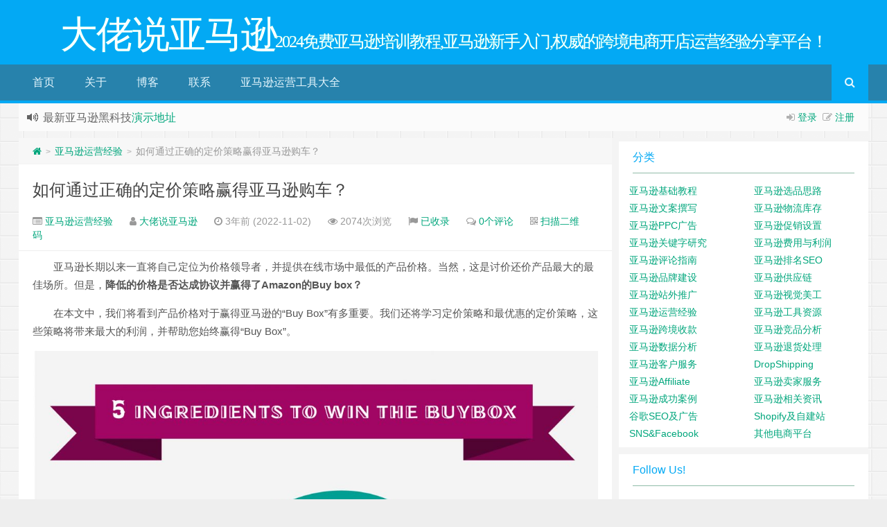

--- FILE ---
content_type: text/html; charset=UTF-8
request_url: https://www.dls.org.cn/1878.html
body_size: 19558
content:
<!--
欢迎光临许小和的亚马逊博客 !
-->
<!DOCTYPE HTML>
<html xmlns:wb="http://open.weibo.com/wb" lang="zh-CN">
<head>
<meta charset="UTF-8">
<meta http-equiv="Cache-Control" content="no-transform" />
<meta http-equiv="Cache-Control" content="no-siteapp" />
<meta http-equiv="X-UA-Compatible" content="IE=edge,IE=10,IE=9,IE=8">
<meta name="viewport" content="width=device-width, initial-scale=1.0, user-scalable=0, minimum-scale=1.0, maximum-scale=1.0">
<link href="/favicon.ico" rel="icon" type="image/x-icon" />
<meta name='robots' content='max-image-preview:large' />

<!-- This site is optimized with the Yoast SEO plugin v12.9.1 - https://yoast.com/wordpress/plugins/seo/ -->
<title>如何通过正确的定价策略赢得亚马逊购车？ - 大佬说亚马逊</title>
<meta name="robots" content="max-snippet:-1, max-image-preview:large, max-video-preview:-1"/>
<link rel="canonical" href="https://www.dls.org.cn/1878.html" />
<meta property="og:locale" content="zh_CN" />
<meta property="og:type" content="article" />
<meta property="og:title" content="如何通过正确的定价策略赢得亚马逊购车？ - 大佬说亚马逊" />
<meta property="og:description" content="亚马逊长期以来一直将自己定位为价格领导者，并提供在线市场中最低的产品价格。当然，这是讨价还价产品最大的最佳场所 &hellip;" />
<meta property="og:url" content="https://www.dls.org.cn/1878.html" />
<meta property="og:site_name" content="大佬说亚马逊" />
<meta property="article:section" content="亚马逊运营经验" />
<meta property="article:published_time" content="2022-11-02T13:03:17+00:00" />
<meta property="og:image" content="https://www.dls.org.cn/wp-content/uploads/2022/10/5-Ingredients-win-the-buy-box-1100x1141-3.jpg" />
<meta property="og:image:secure_url" content="https://www.dls.org.cn/wp-content/uploads/2022/10/5-Ingredients-win-the-buy-box-1100x1141-3.jpg" />
<meta property="og:image:width" content="1100" />
<meta property="og:image:height" content="1141" />
<meta name="twitter:card" content="summary_large_image" />
<meta name="twitter:description" content="亚马逊长期以来一直将自己定位为价格领导者，并提供在线市场中最低的产品价格。当然，这是讨价还价产品最大的最佳场所 [&hellip;]" />
<meta name="twitter:title" content="如何通过正确的定价策略赢得亚马逊购车？ - 大佬说亚马逊" />
<meta name="twitter:image" content="https://www.dls.org.cn/wp-content/uploads/2022/10/5-Ingredients-win-the-buy-box-1100x1141-3.jpg" />
<script type='application/ld+json' class='yoast-schema-graph yoast-schema-graph--main'>{"@context":"https://schema.org","@graph":[{"@type":["Person","Organization"],"@id":"https://www.dls.org.cn/#/schema/person/3f5c9de58efec48ba849985d2dbca484","name":"\u5927\u4f6c\u8bf4\u4e9a\u9a6c\u900a","image":{"@type":"ImageObject","@id":"https://www.dls.org.cn/#personlogo","url":"https://secure.gravatar.com/avatar/7c2cc4f3a741baafefee7fd0a6eb1c02?s=96&d=mm&r=g","caption":"\u5927\u4f6c\u8bf4\u4e9a\u9a6c\u900a"},"logo":{"@id":"https://www.dls.org.cn/#personlogo"},"sameAs":[]},{"@type":"WebSite","@id":"https://www.dls.org.cn/#website","url":"https://www.dls.org.cn/","name":"\u5927\u4f6c\u8bf4\u4e9a\u9a6c\u900a","description":"2024\u514d\u8d39\u4e9a\u9a6c\u900a\u57f9\u8bad\u6559\u7a0b,\u4e9a\u9a6c\u900a\u65b0\u624b\u5165\u95e8,\u6743\u5a01\u7684\u8de8\u5883\u7535\u5546\u5f00\u5e97\u8fd0\u8425\u7ecf\u9a8c\u5206\u4eab\u5e73\u53f0\uff01","publisher":{"@id":"https://www.dls.org.cn/#/schema/person/3f5c9de58efec48ba849985d2dbca484"},"potentialAction":{"@type":"SearchAction","target":"https://www.dls.org.cn/?s={search_term_string}","query-input":"required name=search_term_string"}},{"@type":"ImageObject","@id":"https://www.dls.org.cn/1878.html#primaryimage","url":"https://www.dls.org.cn/wp-content/uploads/2022/10/5-Ingredients-win-the-buy-box-1100x1141-3.jpg","width":1100,"height":1141,"caption":"\u5982\u4f55\u8d62\u5f97\u8d2d\u4e70\u76d2\u5b50"},{"@type":"WebPage","@id":"https://www.dls.org.cn/1878.html#webpage","url":"https://www.dls.org.cn/1878.html","inLanguage":"zh-CN","name":"\u5982\u4f55\u901a\u8fc7\u6b63\u786e\u7684\u5b9a\u4ef7\u7b56\u7565\u8d62\u5f97\u4e9a\u9a6c\u900a\u8d2d\u8f66\uff1f - \u5927\u4f6c\u8bf4\u4e9a\u9a6c\u900a","isPartOf":{"@id":"https://www.dls.org.cn/#website"},"primaryImageOfPage":{"@id":"https://www.dls.org.cn/1878.html#primaryimage"},"datePublished":"2022-11-02T13:03:17+00:00","dateModified":"2022-11-02T13:03:17+00:00"},{"@type":"Article","@id":"https://www.dls.org.cn/1878.html#article","isPartOf":{"@id":"https://www.dls.org.cn/1878.html#webpage"},"author":{"@id":"https://www.dls.org.cn/#/schema/person/3f5c9de58efec48ba849985d2dbca484"},"headline":"\u5982\u4f55\u901a\u8fc7\u6b63\u786e\u7684\u5b9a\u4ef7\u7b56\u7565\u8d62\u5f97\u4e9a\u9a6c\u900a\u8d2d\u8f66\uff1f","datePublished":"2022-11-02T13:03:17+00:00","dateModified":"2022-11-02T13:03:17+00:00","commentCount":0,"mainEntityOfPage":{"@id":"https://www.dls.org.cn/1878.html#webpage"},"publisher":{"@id":"https://www.dls.org.cn/#/schema/person/3f5c9de58efec48ba849985d2dbca484"},"image":{"@id":"https://www.dls.org.cn/1878.html#primaryimage"},"articleSection":"\u4e9a\u9a6c\u900a\u8fd0\u8425\u7ecf\u9a8c"}]}</script>
<!-- / Yoast SEO plugin. -->

<style id='global-styles-inline-css' type='text/css'>
body{--wp--preset--color--black: #000000;--wp--preset--color--cyan-bluish-gray: #abb8c3;--wp--preset--color--white: #ffffff;--wp--preset--color--pale-pink: #f78da7;--wp--preset--color--vivid-red: #cf2e2e;--wp--preset--color--luminous-vivid-orange: #ff6900;--wp--preset--color--luminous-vivid-amber: #fcb900;--wp--preset--color--light-green-cyan: #7bdcb5;--wp--preset--color--vivid-green-cyan: #00d084;--wp--preset--color--pale-cyan-blue: #8ed1fc;--wp--preset--color--vivid-cyan-blue: #0693e3;--wp--preset--color--vivid-purple: #9b51e0;--wp--preset--gradient--vivid-cyan-blue-to-vivid-purple: linear-gradient(135deg,rgba(6,147,227,1) 0%,rgb(155,81,224) 100%);--wp--preset--gradient--light-green-cyan-to-vivid-green-cyan: linear-gradient(135deg,rgb(122,220,180) 0%,rgb(0,208,130) 100%);--wp--preset--gradient--luminous-vivid-amber-to-luminous-vivid-orange: linear-gradient(135deg,rgba(252,185,0,1) 0%,rgba(255,105,0,1) 100%);--wp--preset--gradient--luminous-vivid-orange-to-vivid-red: linear-gradient(135deg,rgba(255,105,0,1) 0%,rgb(207,46,46) 100%);--wp--preset--gradient--very-light-gray-to-cyan-bluish-gray: linear-gradient(135deg,rgb(238,238,238) 0%,rgb(169,184,195) 100%);--wp--preset--gradient--cool-to-warm-spectrum: linear-gradient(135deg,rgb(74,234,220) 0%,rgb(151,120,209) 20%,rgb(207,42,186) 40%,rgb(238,44,130) 60%,rgb(251,105,98) 80%,rgb(254,248,76) 100%);--wp--preset--gradient--blush-light-purple: linear-gradient(135deg,rgb(255,206,236) 0%,rgb(152,150,240) 100%);--wp--preset--gradient--blush-bordeaux: linear-gradient(135deg,rgb(254,205,165) 0%,rgb(254,45,45) 50%,rgb(107,0,62) 100%);--wp--preset--gradient--luminous-dusk: linear-gradient(135deg,rgb(255,203,112) 0%,rgb(199,81,192) 50%,rgb(65,88,208) 100%);--wp--preset--gradient--pale-ocean: linear-gradient(135deg,rgb(255,245,203) 0%,rgb(182,227,212) 50%,rgb(51,167,181) 100%);--wp--preset--gradient--electric-grass: linear-gradient(135deg,rgb(202,248,128) 0%,rgb(113,206,126) 100%);--wp--preset--gradient--midnight: linear-gradient(135deg,rgb(2,3,129) 0%,rgb(40,116,252) 100%);--wp--preset--duotone--dark-grayscale: url('#wp-duotone-dark-grayscale');--wp--preset--duotone--grayscale: url('#wp-duotone-grayscale');--wp--preset--duotone--purple-yellow: url('#wp-duotone-purple-yellow');--wp--preset--duotone--blue-red: url('#wp-duotone-blue-red');--wp--preset--duotone--midnight: url('#wp-duotone-midnight');--wp--preset--duotone--magenta-yellow: url('#wp-duotone-magenta-yellow');--wp--preset--duotone--purple-green: url('#wp-duotone-purple-green');--wp--preset--duotone--blue-orange: url('#wp-duotone-blue-orange');--wp--preset--font-size--small: 13px;--wp--preset--font-size--medium: 20px;--wp--preset--font-size--large: 36px;--wp--preset--font-size--x-large: 42px;}.has-black-color{color: var(--wp--preset--color--black) !important;}.has-cyan-bluish-gray-color{color: var(--wp--preset--color--cyan-bluish-gray) !important;}.has-white-color{color: var(--wp--preset--color--white) !important;}.has-pale-pink-color{color: var(--wp--preset--color--pale-pink) !important;}.has-vivid-red-color{color: var(--wp--preset--color--vivid-red) !important;}.has-luminous-vivid-orange-color{color: var(--wp--preset--color--luminous-vivid-orange) !important;}.has-luminous-vivid-amber-color{color: var(--wp--preset--color--luminous-vivid-amber) !important;}.has-light-green-cyan-color{color: var(--wp--preset--color--light-green-cyan) !important;}.has-vivid-green-cyan-color{color: var(--wp--preset--color--vivid-green-cyan) !important;}.has-pale-cyan-blue-color{color: var(--wp--preset--color--pale-cyan-blue) !important;}.has-vivid-cyan-blue-color{color: var(--wp--preset--color--vivid-cyan-blue) !important;}.has-vivid-purple-color{color: var(--wp--preset--color--vivid-purple) !important;}.has-black-background-color{background-color: var(--wp--preset--color--black) !important;}.has-cyan-bluish-gray-background-color{background-color: var(--wp--preset--color--cyan-bluish-gray) !important;}.has-white-background-color{background-color: var(--wp--preset--color--white) !important;}.has-pale-pink-background-color{background-color: var(--wp--preset--color--pale-pink) !important;}.has-vivid-red-background-color{background-color: var(--wp--preset--color--vivid-red) !important;}.has-luminous-vivid-orange-background-color{background-color: var(--wp--preset--color--luminous-vivid-orange) !important;}.has-luminous-vivid-amber-background-color{background-color: var(--wp--preset--color--luminous-vivid-amber) !important;}.has-light-green-cyan-background-color{background-color: var(--wp--preset--color--light-green-cyan) !important;}.has-vivid-green-cyan-background-color{background-color: var(--wp--preset--color--vivid-green-cyan) !important;}.has-pale-cyan-blue-background-color{background-color: var(--wp--preset--color--pale-cyan-blue) !important;}.has-vivid-cyan-blue-background-color{background-color: var(--wp--preset--color--vivid-cyan-blue) !important;}.has-vivid-purple-background-color{background-color: var(--wp--preset--color--vivid-purple) !important;}.has-black-border-color{border-color: var(--wp--preset--color--black) !important;}.has-cyan-bluish-gray-border-color{border-color: var(--wp--preset--color--cyan-bluish-gray) !important;}.has-white-border-color{border-color: var(--wp--preset--color--white) !important;}.has-pale-pink-border-color{border-color: var(--wp--preset--color--pale-pink) !important;}.has-vivid-red-border-color{border-color: var(--wp--preset--color--vivid-red) !important;}.has-luminous-vivid-orange-border-color{border-color: var(--wp--preset--color--luminous-vivid-orange) !important;}.has-luminous-vivid-amber-border-color{border-color: var(--wp--preset--color--luminous-vivid-amber) !important;}.has-light-green-cyan-border-color{border-color: var(--wp--preset--color--light-green-cyan) !important;}.has-vivid-green-cyan-border-color{border-color: var(--wp--preset--color--vivid-green-cyan) !important;}.has-pale-cyan-blue-border-color{border-color: var(--wp--preset--color--pale-cyan-blue) !important;}.has-vivid-cyan-blue-border-color{border-color: var(--wp--preset--color--vivid-cyan-blue) !important;}.has-vivid-purple-border-color{border-color: var(--wp--preset--color--vivid-purple) !important;}.has-vivid-cyan-blue-to-vivid-purple-gradient-background{background: var(--wp--preset--gradient--vivid-cyan-blue-to-vivid-purple) !important;}.has-light-green-cyan-to-vivid-green-cyan-gradient-background{background: var(--wp--preset--gradient--light-green-cyan-to-vivid-green-cyan) !important;}.has-luminous-vivid-amber-to-luminous-vivid-orange-gradient-background{background: var(--wp--preset--gradient--luminous-vivid-amber-to-luminous-vivid-orange) !important;}.has-luminous-vivid-orange-to-vivid-red-gradient-background{background: var(--wp--preset--gradient--luminous-vivid-orange-to-vivid-red) !important;}.has-very-light-gray-to-cyan-bluish-gray-gradient-background{background: var(--wp--preset--gradient--very-light-gray-to-cyan-bluish-gray) !important;}.has-cool-to-warm-spectrum-gradient-background{background: var(--wp--preset--gradient--cool-to-warm-spectrum) !important;}.has-blush-light-purple-gradient-background{background: var(--wp--preset--gradient--blush-light-purple) !important;}.has-blush-bordeaux-gradient-background{background: var(--wp--preset--gradient--blush-bordeaux) !important;}.has-luminous-dusk-gradient-background{background: var(--wp--preset--gradient--luminous-dusk) !important;}.has-pale-ocean-gradient-background{background: var(--wp--preset--gradient--pale-ocean) !important;}.has-electric-grass-gradient-background{background: var(--wp--preset--gradient--electric-grass) !important;}.has-midnight-gradient-background{background: var(--wp--preset--gradient--midnight) !important;}.has-small-font-size{font-size: var(--wp--preset--font-size--small) !important;}.has-medium-font-size{font-size: var(--wp--preset--font-size--medium) !important;}.has-large-font-size{font-size: var(--wp--preset--font-size--large) !important;}.has-x-large-font-size{font-size: var(--wp--preset--font-size--x-large) !important;}
</style>
<link rel='stylesheet' id='bbp-default-css'  href='https://www.dls.org.cn/wp-content/plugins/bbpress/templates/default/css/bbpress.css?ver=2.5.14-6684' type='text/css' media='screen' />
<link rel='stylesheet' id='flowplayer-css-css'  href='https://www.dls.org.cn/wp-content/plugins/easy-video-player/lib/skin/skin.css?ver=6.0.11' type='text/css' media='all' />
<link rel='stylesheet' id='social-widget-css'  href='https://www.dls.org.cn/wp-content/plugins/social-media-widget/social_widget.css?ver=6.0.11' type='text/css' media='all' />
<link rel='stylesheet' id='ewd-ufaq-style-css'  href='https://www.dls.org.cn/wp-content/plugins/ultimate-faqs/css/ewd-ufaq-styles.css?ver=6.0.11' type='text/css' media='all' />
<link rel='stylesheet' id='ewd-ufaq-rrssb-css'  href='https://www.dls.org.cn/wp-content/plugins/ultimate-faqs/css/rrssb-min.css?ver=6.0.11' type='text/css' media='all' />
<link rel='stylesheet' id='style-css'  href='https://www.dls.org.cn/wp-content/themes/Git-alpha/style.css?ver=1.0' type='text/css' media='all' />
<link rel='stylesheet' id='wedocs-styles-css'  href='https://www.dls.org.cn/wp-content/plugins/wedocs/assets/css/frontend.css?ver=1.4.1' type='text/css' media='all' />
<script type='text/javascript' src='https://www.dls.org.cn/wp-content/plugins/easy-video-player/lib/flowplayer.min.js?ver=6.0.11' id='flowplayer-js-js'></script>
<link rel="https://api.w.org/" href="https://www.dls.org.cn/wp-json/" /><link rel="alternate" type="application/json" href="https://www.dls.org.cn/wp-json/wp/v2/posts/1878" /><!-- This content is generated with the Easy Video Player plugin v1.1.8 - http://noorsplugin.com/wordpress-video-plugin/ --><script>flowplayer.conf.embed = false;flowplayer.conf.keyboard = false;</script><!-- Easy Video Player plugin -->    <script type="text/javascript">
        var ajaxurl = 'https://www.dls.org.cn/wp-admin/admin-ajax.php';
    </script>
<meta name="keywords" content="亚马逊运营经验">
<meta name="description" content="亚马逊长期以来一直将自己定位为价格领导者，并提供在线市场中最低的产品价格。当然，这是讨价还价产品最大的最佳场所。但是，降低的价格是否达成协议并赢得了Amazon的Buy box？ 在本文中，我们将看到产品价格对于赢得亚马逊的“Buy Box”有多重要。我们还将学习定价策略和最优惠的定价策略，这些策略将带来最大的利润，并帮助您始终赢得“Buy Box”。  低价=最高排名？ 许多人认为价格是赢得“逊购车”的唯一因素。真的吗？便宜的产品通常">
<style type="text/css" id="custom-background-css">
body.custom-background { background-image: url("https://www.dls.org.cn/wp-content/themes/Git-alpha/assets/img/bg.png"); background-position: left top; background-size: auto; background-repeat: repeat; background-attachment: fixed; }
</style>
	
<script>
window._deel = {name: '大佬说亚马逊',url: 'https://www.dls.org.cn/wp-content/themes/Git-alpha', ajaxpager: '', commenton: 0, roll: [0,0]}
</script>
<!--[if lt IE 9]><script src="https://cdn.bootcss.com/html5shiv/r29/html5.min.js"></script><![endif]-->
</head>
<body class="post-template-default single single-post postid-1878 single-format-standard custom-background">
<header id="header" class="header" style="background-color: #03A9F4;"><style type="text/css">#nav-header{background-color: rgba(85,84,85, 0.5);background: rgba(85,84,85, 0.5);color: rgba(85,84,85, 0.5);}</style><style type="text/css">.navbar .nav li:hover a, .navbar .nav li.current-menu-item a, .navbar .nav li.current-menu-parent a, .navbar .nav li.current_page_item a, .navbar .nav li.current-post-ancestor a,.toggle-search ,#submit ,.pagination ul>.active>a,.pagination ul>.active>span,.bdcs-container .bdcs-search-form-submit,.metacat a{background: #03A9F4;}.footer,.title h2,.card-item .cardpricebtn{color: #03A9F4;}.bdcs-container .bdcs-search-form-submit ,.bdcs-container .bdcs-search {border-color: #03A9F4;}.pagination ul>li>a:hover,.navbar .nav li a:focus, .navbar .nav li a:hover,.toggle-search:hover,#submit:hover,.cardpricebtn .cardbuy {background-color: #2196F3;}.tooltip-inner{background-color:#2196F3;}.tooltip.top .tooltip-arrow{border-top-color:#2196F3;}.tooltip.right .tooltip-arrow{border-right-color:#2196F3;}.tooltip.left .tooltip-arrow{border-left-color:#2196F3;}.tooltip.bottom .tooltip-arrow{border-bottom-color:#2196F3;}</style>
<div class="container-inner"><div class="g-logo pull-center"><a href="/">
<div class="h1logo" ><span class="g-mono" style="font-family:楷体;">大佬说亚马逊</span>  <span class="g-bloger" style="font-family:楷体;">2024免费亚马逊培训教程,亚马逊新手入门,权威的跨境电商开店运营经验分享平台！</span></div></a></div></div><div id="toubuads"></div>
<div id="nav-header" class="navbar" style="border-bottom: 4px solid #03A9F4 ;">
<style type="text/css">.bdsharebuttonbox a{cursor:pointer;border-bottom:0;margin-right:5px;width:28px;height:28px;line-height:28px;color:#fff}.bds_renren{background:#94b3eb}.bds_qzone{background:#fac33f}.bds_more{background:#40a57d}.bds_weixin{background:#7ad071}.bdsharebuttonbox a:hover{background-color:#7fb4ab;color:#fff;border-bottom:0}</style><div class="toggle-search pc-hide" style="float:right;position:absolute;top:0;right:0;"><i class="fa fa-search"></i></div><div class="search-expand pc-hide" style="display:none;"><div class="search-expand-inner pc-hide">
<form method="get" class="searchform themeform" onsubmit="location.href='https://www.dls.org.cn/search/' + encodeURIComponent(this.s.value).replace(/%20/g, '+'); return false;" action="/"><div><input type="ext" class="search" name="s" onblur="if(this.value=='')this.value='输入内容并回车';" onfocus="if(this.value=='输入内容并回车')this.value='';" value="输入内容并回车"></div></form></div></div>
<ul class="nav">
<li id="menu-item-110" class="menu-item menu-item-type-custom menu-item-object-custom menu-item-home menu-item-110"><a href="https://www.dls.org.cn/">首页</a></li>
<li id="menu-item-104" class="menu-item menu-item-type-post_type menu-item-object-page menu-item-104"><a href="https://www.dls.org.cn/about">关于</a></li>
<li id="menu-item-105" class="menu-item menu-item-type-post_type menu-item-object-page menu-item-105"><a href="https://www.dls.org.cn/blog">博客</a></li>
<li id="menu-item-106" class="menu-item menu-item-type-post_type menu-item-object-page menu-item-106"><a href="https://www.dls.org.cn/context">联系</a></li>
<li id="menu-item-7171" class="menu-item menu-item-type-custom menu-item-object-custom menu-item-7171"><a href="http://www.amzjc.com">亚马逊运营工具大全</a></li>
<li style="float:right;"><div class="toggle-search m-hide"><i class="fa fa-search"></i></div><div class="search-expand" style="display: none;"><div class="search-expand-inner">
<form method="get" class="searchform themeform" onsubmit="location.href='https://www.dls.org.cn/search/' + encodeURIComponent(this.s.value).replace(/%20/g, '+'); return false;" action="/"><div><input type="ext" class="search" name="s" onblur="if(this.value=='')this.value='输入内容并回车';" onfocus="if(this.value=='输入内容并回车')this.value='';" value="输入内容并回车"></div></form></div></div>
</li>
</ul>
</div>
</header>
<section class="container">
<div class="speedbar">
                    <div class="login-sign pull-right">
                <i class="fa fa-sign-in" ></i>  <a target="_blank" href="https://www.dls.org.cn/wp-login.php?redirect_to=https%3A%2F%2Fwww.dls.org.cn%2F1878.html">登录</a>&nbsp;&nbsp;<i class="fa fa-pencil-square-o" ></i>  <a href="https://www.dls.org.cn/wp-login.php?action=register">注册</a></div>
                <div class="toptip" id="callboard"><ul style="font-size:16px;margin-top:2px;">
		<li>欢迎访问大零售的亚马逊博客！这里有全面的亚马逊教程，亚马逊工具！<code><a target="_blank" href="https://www.dls.org.cn"><i class="fa fa-qq"></i> QQ群</a></code></li><li>最新亚马逊黑科技<a target="_blank" href="https://www.dls.org.cn/shuo.html">演示地址</a></li><li>亚马逊开店培训教程、2021亚马逊新手入门尽在跨境电商亚马逊博客<a target="_blank" href="https://www.dls.org.cn">https://www.dls.org.cn</a></li><li>如果您觉得本站非常有看点，那么赶紧使用Ctrl+D 收藏大零售亚马逊博客吧</li></ul></div>
    </div>
<div class="content-wrap">
	<div class="content">
<div class="breadcrumbs"><a title="返回首页" href="https://www.dls.org.cn"><i class="fa fa-home"></i></a> <small>></small> <a href="https://www.dls.org.cn/yyjy">亚马逊运营经验</a> <small>></small> <span class="muted">如何通过正确的定价策略赢得亚马逊购车？</span></div><style type="text/css">.article-content p {text-indent: 2em;}.article-content p a,.article-content p video,.article-content table p{text-indent: 0 !important;}</style><style type="text/css">.prettyprint .pln{color:#bd3613}.prettyprint .str{color:#269186}.prettyprint .kwd{color:#859900}.prettyprint .com{color:#586175;font-style:italic}.prettyprint .typ{color:#b58900}.prettyprint .lit{color:#2aa198}.prettyprint .pun{color:#839496}.prettyprint .opn{color:#839496}.prettyprint .clo{color:#839496}.prettyprint .tag{color:#268bd2}.prettyprint .atn{color:#586175}.prettyprint .atv{color:#2aa198}.prettyprint .dec{color:#268bd2}.prettyprint .var{color:#268bd2}.prettyprint.fun{color:red}pre.prettyprint{background-color:#042029;padding:10px;border:1px solid #e1e1e8}ol.linenums{color:#4c666c;margin:0 0 0 40px}ol.linenums li{line-height:18px;padding-left:12px}.prettyprint.linenums,pre.prettyprint.linenums{box-shadow:inset 40px 0 0 #020e13;color:#809189}</style>				<header class="article-header">
			<h1 class="article-title"><a href="https://www.dls.org.cn/1878.html">如何通过正确的定价策略赢得亚马逊购车？</a></h1>
			<div class="meta">
				<span id="mute-category" class="muted"><i class="fa fa-list-alt"></i><a href="https://www.dls.org.cn/yyjy"> 亚马逊运营经验</a></span>				<span class="muted"><i class="fa fa-user"></i> <a href="https://www.dls.org.cn/author/admin">大佬说亚马逊</a></span>

    
				<span class="muted"><i class="fa fa-clock-o"></i> 3年前 (2022-11-02)</span>
				<span class="muted"><i class="fa fa-eye"></i> 2074次浏览</span>
				<span class="muted"><i class="fa fa-flag"></i> <a target="_blank" title="点击查看" rel="external nofollow" href="http://www.baidu.com/s?wd=如何通过正确的定价策略赢得亚马逊购车？">已收录</a></span>				<span class="muted"><i class="fa fa-comments-o"></i> <a href="https://www.dls.org.cn/1878.html#respond">0个评论</a></span>						 <span class="muted qrimg"><i class="fa fa-qrcode"></i> <a style="cursor:pointer;">扫描二维码</a>
		 <div><img id="qrious"></div>
		 </span>
		 <style type="text/css">.qrimg{position:relative;}.qrimg div{display:none;width:200px;}.qrimg:hover div{z-index:99999;display:block;position: absolute;left:-50px;top:35px;}</style>
		 <script src="https://cdn.bootcss.com/qrious/4.0.2/qrious.min.js"></script>
		 <script type="text/javascript">
				var qr = new QRious({
					element: document.getElementById("qrious"),
					size : 200,
					value: "https://www.dls.org.cn/1878.html"
				});
		 </script>
						<span class="muted"></span>
			</div>
				</header>
		<article class="article-content">
			<p class="western"><span>亚马逊长期以来一直将自己定位为价格领导者，并提供在线市场中最低的产品价格。当然，这是讨价还价产品最大的最佳场所。但是，</span><strong><span>降低的价格是否达成协议并赢得了Amazon的Buy box？</span></strong></p>
<p class="western"><span>在本文中，我们将看到产品价格对于赢得亚马逊的“Buy Box”有多重要。我们还将学习定价策略和最优惠的定价策略，这些策略将带来最大的利润，并帮助您始终赢得“Buy Box”。</span></p>
<p class="western"><img class="alignnone size-full wp-image-8084" src="https://www.dls.org.cn/wp-content/uploads/2022/10/5-Ingredients-win-the-buy-box-1100x1141-3.jpg" alt="如何通过正确的定价策略赢得亚马逊购车？" title="如何通过正确的定价策略赢得亚马逊购车？" width="1100" height="1141" alt="如何赢得购买盒子" /></p>
<p class="western"><b><span>低价=最高排名？</span></b></p>
<p><span>许多人认为价格是赢得“逊购车”的唯一因素。真的吗？便宜的产品通常在亚马逊上更好，因此在搜索结果中排名更高吗？亚马逊是否会在搜索结果中将优惠产品放在较高的位置，以便客户以低廉的价格获得亚马逊的期望？</span></p>
<p><span>通过降价可以提高产品排名吗？是否有必要以其他形式通过降低产品价格获得特别优惠？当他们研究如何在亚马逊上销售产品时，这些问题困扰着卖家。即使是亚马逊卖家，他们的收入也相当可观。</span></p>
<p><strong><span>亚马逊购物车的重要性</span></strong></p>
<p><img loading="lazy" class="alignnone size-full wp-image-8085" src="https://www.dls.org.cn/wp-content/uploads/2022/10/Amazon-Buy-Box-Blog-Image-1-3.png" alt="如何通过正确的定价策略赢得亚马逊购车？" title="如何通过正确的定价策略赢得亚马逊购车？" width="455" height="434" /></p>
<p><span>即使是经验丰富的卖家，也要赢得神奇的亚马逊购物车。仅BuyBox占亚马逊销售的70％。合格的卖家通过显着增加其转化次数来使销售激增。</span></p>
<p><b><span>亚马逊卖家使用三种流行的方法对产品进行适当定价。</span></b></p>
<ul>
<li><span>手动人工，</span></li>
<li><span>基于规则</span></li>
<li><span>算法重定价</span></li>
</ul>
<h3><b><span>1.手动重新定价</span></b></h3>
<p><span>顾名思义，这是最简单的定价方法，涉及通过Amazon Seller Central界面（要了解有关Seller Central的更多信息，请参阅此全面的</span><span>Amazon Seller Central指南</span><span>）或任何其他第三方平台来手动更新产品价格  。由于是手动操作，因此可以为卖方提供最高级别的控制权，但需要大量的时间和精力投入，这可能会限制拥有大量库存的卖方。</span></p>
<p><span>因此，此方法可以最有效地用于出售一些高价值商品或竞争较少的商品（如手工产品或古董商品）的卖家。</span></p>
<h3 class="western"><b><span>2.基于规则的定价</span></b></h3>
<p><span>这是大多数卖家都遵循的非常流行的定价技术。它查看竞争对手确定的价格并调整价格。但是它遵循您为其定义的规则，因此不必忽略利润要求。</span></p>
<p><span>例如，您可以设置规则，以使价格应降到最低价格x美元。否则价格应下降以使最低利润率为</span><strong><span>15％</span></strong><span>。</span></p>
<p><span>因此，基于规则的重新定价可免除手动重新定价方法的人工工作。它也很快，几乎是实时的。但是，该方法在某些方面缺乏。</span></p>
<p><span>首先，设置规则本身有时会与为优化定价而引入的太多规则发生冲突。因此，他们需要不断的监督和管理。</span></p>
<p><span>此方法缺点的一个非常重要的方面是，它仅查看竞争对手的价格，而完全不考虑卖方的绩效指标。由于较低的价格是一个值得关注的因素，因此，如果没有配对规则，就无法挖掘最大的潜在利润。</span></p>
<p><b><span>算法定价</span></b></p>
<p><span>这是最新的定价技术，计算机算法可在其中决定最佳的价格。它考虑了所有已知的市场条件。要了解这种定价策略，最好的类比是股票市场决策的定价策略。</span></p>
<p><span>有了这种理解，它就能够固有地处理不同的变量，从而确定“购买”框本身，并在利润和“购买”框的份额之间取得最佳平衡来设置价格。</span></p>
<p><span>算法定价最适合潜在利润率高且库存范围广泛的卖方。</span></p>
<p><span>此方法提供了前两种方法中的最佳方法。良好的判断力和自动化程度也证明可以以最少的努力获得最高的回报。但是，这种重新定价方法很昂贵，因此需要在采用之前进行仔细考虑。</span></p>
<p><span>哪种方法最适合您将涉及确定您的需求和要求。</span></p>
<p><span style="color: #ff0000">推荐资源：  帮助卖家的5种最佳Amazon Repricer工具</span></p>
<p class="western"><b><span>事实–用10,000个关键字检查价格</span></b></p>
<p class="western"><span>为了深入探讨定价问题，我们对10,000个关键字进行了统计分析。分析了搜索结果的前10页的价格结构。</span></p>
<p class="western"><span>对于每个关键字，搜索结果根据价格分为价格类别（分位数）。对于每个关键字，从产品的最便宜的10％到最昂贵的10％确定了10个价格类别。</span></p>
<p><b><span>结果–价格对排名没有系统影响</span></b></p>
<p class="western"><span>如果在优惠的价格和良好的排名之间存在联系，则价格便宜的产品必须排在搜索结果的首位，而价格昂贵的产品则排在后面。</span></p>
<p class="western"><span>这意味着较便宜的产品类别的份额应从第1页减少到第10页，而较昂贵的产品类别的份额应增加。但是，从我们的观察来看，情况并非如此。便宜产品和昂贵产品在搜索结果页面1至10中的分布均等。</span></p>
<p class="western"><span>因此，我们的分析结果是明确的。搜索结果中的价格和排名之间没有系统的联系。在搜索结果的任一侧，便宜和昂贵的产品都可以进入显示。此构成与第1页到第10页没有区别。仅对于最昂贵的10％产品，较低价格的产品在正面的使用频率较低。</span></p>
<p class="western"><b><span>您如何解释这个结果？客户多样性和价格感知</span></b></p>
<p class="western"><span>结果，对于该产品，搜索结果中出现了各种不同的产品和价格。这可能有两个原因。客户多元化和价格感知。</span></p>
<p class="western"><span>第一个方面是，在亚马逊上有各种具有不同偏好的顾客购物。一些客户正在寻找便宜货，而另一些客户正在寻找优质产品并在亚马逊上购买。由于亚马逊希望为所有这些客户提供服务，因此搜索结果还显示价格的变化是合理的。</span></p>
<p class="western"><span>第二方面涉及价格感知。客户根据比较价格（即他们在搜索结果中找到的其他产品）对价格的高低进行评估。如果亚马逊仅在首页上显示最便宜的产品，那么昂贵的产品也将被认为不利。通过展示昂贵的产品，客户的固定价格被设置得更高，并且他更有可能购买中等价格的产品，因为相对而言，他认为自己“算是</span><strong><span>一笔划算的交易</span></strong><span> ”。</span></p>
<p class="western"><b><span>这对亚马逊优化意味着什么？还有其他可能性吗？</span></b></p>
<p class="western"><span>对于销售人员来说，这是个好消息。为了畅销并成功销售，不必在亚马逊上特别优惠地提供其产品！相反，这意味着以低廉的价格无法自动获得搜索结果的最高排名并提高销售量。</span></p>
<p class="western"><span>尽管设置竞争价格不容忽视，但是价格并不是交易员可以用来在亚马逊上增加销售的唯一起点。相反，有许多方法可以有效地提高自己产品的排名并销售更多产品。</span></p>
<h3 class="western"><b><span>搜索引擎优化</span></b></h3>
<p class="western"><span>在平台上进行销售，亚马逊无需做任何事情就可以享受它的声名狼藉，信心十足以及流量超群。Google的简单搜索显示您Amazon链接享有较高的搜索排名。这是由于Google对Amazon充满信心，良好的描述和有针对性的标题以了解更多Amazon搜索引擎优化，</span><a href="https://www.dls.org.cn/?p=1623" target="_blank" rel="noopener noreferrer" rel="nofollow"><span>请参阅这份精心编写的Amazon SEO指南</span></a><span>。不幸的是，这还不足以始终成为您感兴趣的搜索字词的第一名。</span></p>
<p class="western"><span>这是一个提示。如果您照顾包含您的产品的参考页，它们在搜索结果中的排名会更高，从而为您带来更多的访问量。通过创建产品页面的链接，您将获得更多销售。</span></p>
<h3 class="western"><b><span>您应该创建哪种链接？</span></b></h3>
<p class="western"><span>经典链接（如新闻稿或网站2.0上的文章）已经存在。您还可以通过在页面上放置链接来评论博客或论坛。</span></p>
<p class="western"><span>另一个好的链接类型是来自Youtube的链接。在YouTube上发布与您的产品相关的视频，并创建指向您的销售页面的链接。除了带来流量外，它还为SEO提供了一个不错的链接。</span></p>
<p class="western"><span>亚马逊的产品页面自然不包含任何链接，但由于亚马逊在互联网上的占有率很高，因此其位置合理。如果您添加良好的链接，您将很快看到您的产品并获得更多销售！</span></p>
<p class="western"><span>另外，请查看是否</span><span lang="en-US"><span>有可能在Google的第一个搜索结果中的产品主题上放置小众网站。然后，您将能够向自己发送流量，并大大提高您的销售额。而你知道最好的吗？如果您将亚马逊会员放在针对您产品的利基网站上，那么您将在这两个表中获胜！首先，就产品与亚马逊的隶属关系收取5％的佣金，然后再销售自己的产品！那不是很好吗？</span></span></p>
<p class="western"><span lang="en-US"><span>为了确定您是否可以使用亚马逊商业策略创建一个利基网站，您首先需要查看目标词在每个确切月份的搜索次数。如果这很重要，值得您去一个小型网站，请看看在Google搜索结果中对您的小众网站进行排名的竞争是否过于激烈。如果正确，请开始！</span></span></p>
<h3 class="western"><b><span>产品应如何定价</span></b></h3>
<p class="western"><span>最容易理解和最有说服力的方法是降低价格，以削弱最低的竞争对手。如果性能指标与竞争对手几乎相同，那么几乎可以肯定会购买。尽管采用这种策略会产生积极的结果，但它也有其自身的缺点。</span></p>
<p class="western"><span>如果卖方的绩效指标比竞争对手的绩效指标好得多，则仍然可以赢得Buy Box，而不必通过将产品定价为策略所建议的取决于竞争对手价格的最小值来损失利润。</span></p>
<p class="western"><span>如果所有卖方都采用相同的方法，那就是降价降到最低，这将破坏利润率，并可能导致所有卖方以成本价出售，从而使企业无用。</span></p>
<p class="western"><span>我们需要了解，Buy Box不是最终的东西，也是唯一拥有的东西，尽管应该努力赢得Buy Box，但是在高利润率和健康的Buy Box份额之间应该达到最佳平衡。</span></p>
<p class="western"><span>软件工具可以为您提供所有这些帮助，从而使您在Amazon上的销售额大大增加。</span></p>
<p>&nbsp;</p>
<h3 class="western"><b><span>结论</span></b></h3>
<p class="western"><span>为商品定价是最关键的任务之一，也许也是一项具有挑战性的任务。目的是赚取您认为足够好的利润，但获得更多的销售。但这正是竞争对手想要的，而他们的定价方式在很大程度上影响了您对产品定价的方式。</span></p>
<hr /><div class="open-message">大佬说亚马逊版权所有丨本网站采用<a href="http://creativecommons.org/licenses/by-nc-sa/3.0/" rel="nofollow" target="_blank" title="BY-NC-SA授权协议">BY-NC-SA</a>协议进行授权 。转载请注明原文链接：<a href="https://www.dls.org.cn/1878.html" target="_blank" title="如何通过正确的定价策略赢得亚马逊购车？">如何通过正确的定价策略赢得亚马逊购车？</a><br >
亚马逊业务和产品合作联系微信（或者交个朋友）：<img class="size-full wp-image-6568 aligncenter" src="https://www.dls.org.cn/weixin.jpg" alt="亚马逊产品和业务合作加微信" />   </div>		      <div class="article-social">
			<a href="javascript:;" data-action="ding" data-id="1878" id="Addlike" class="action"><i class="fa fa-heart-o"></i>喜欢 (<span class="count">0</span>)</a><span class="or"><style>.article-social .weixin:hover{background:#fff;}</style><a class="weixin" style="border-bottom:0px;font-size:15pt;cursor:pointer;">赏<div class="weixin-popover"><div class="popover bottom in"><div class="arrow"></div><div class="popover-title"><center>[]</center></div><div class="popover-content"><img width="200px" height="200px" src="" ></div></div></div></a></span><span class="action action-share bdsharebuttonbox"><i class="fa fa-share-alt"></i>分享 (<span class="bds_count" data-cmd="count" title="累计分享0次">0</span>)<div class="action-popover"><div class="popover top in"><div class="arrow"></div><div class="popover-content"><a href="#" class="sinaweibo fa fa-weibo" data-cmd="tsina" title="分享到新浪微博"></a><a href="#" class="bds_qzone fa fa-star" data-cmd="qzone" title="分享到QQ空间"></a><a href="#" class="qq fa fa-qq" data-cmd="sqq" title="分享到QQ好友"></a><a href="#" class="bds_renren fa fa-renren" data-cmd="renren" title="分享到人人网"></a><a href="#" class="bds_weixin fa fa-weixin" data-cmd="weixin" title="分享到微信"></a><a href="#" class="bds_more fa fa-ellipsis-h" data-cmd="more"></a></div></div></div></span></div>
	</article>
				<footer class="article-footer">
			</footer>
	<nav class="article-nav">
			<span class="article-nav-prev"><i class="fa fa-angle-double-left"></i> <a href="https://www.dls.org.cn/1858.html" rel="prev">如何撰写产品说明来增加销量</a></span>
			<span class="article-nav-next"><a href="https://www.dls.org.cn/1888.html" rel="next">对于品牌所有者而言，正确的亚马逊销售策略是什么？</a>  <i class="fa fa-angle-double-right"></i></span>
		</nav>
<div class="ab-author clr">
<div class="img"><img alt='大佬说亚马逊' src="https://www.dls.org.cn/wp-content/uploads/2020/01/1_avatar-96x96.jpg" class='avatar avatar-110 photo' height='110' width='110' /></div>
<div class="ab-author-info">
<div class="words">
<div class="wordsname">关于作者：<a href="https://www.dls.org.cn/author/admin" title="文章作者 大佬说亚马逊" rel="author">大佬说亚马逊</a></div>
<div class="authorde"></div>
<div class="authorsocials">
<span class="socials-icon-wrap"><a class="ab-img ab-home" target="_blank" href="" title="作者主页"><i class="fa fa-home"></i>作者主页</a></span>
<span class="socials-icon-wrap"><a class="ab-img ab-email" target="_blank" href="/cdn-cgi/l/email-protection#b4dcdbdad3d8ddd0c1dbf4d2dbccd9d5ddd89ad7dbd9" title="给我写信"><i class="fa fa-envelope"></i></a></span>
            </div>
        </div>
    </div>
</div>
<div id="donatecoffee" style="overflow:auto;display:none;"><img width="400" height="400" alt="支持作者一杯咖啡" src=""></div>

		<div class="related_top">
			<div class="related_posts"><ul class="related_img">

	<li class="related_box"  >
		<a href="https://www.dls.org.cn/2455.html" title="如何在不中断的情况下提高转化率" target="_blank"><img class="thumb" style="width:185px;height:110px" src="https://www.dls.org.cn/wp-content/themes/Git-alpha/timthumb.php?src=https://www.dls.org.cn/wp-content/uploads/2019/09/ab-test-conversion-rate-images.png&h=110&w=185&q=90&zc=1&ct=1" alt="如何在不中断的情况下提高转化率" /><br><span class="r_title">如何在不中断的情况下提高转化率</span></a>
		</li>
	
	<li class="related_box"  >
		<a href="https://www.dls.org.cn/2242.html" title="了解您的亚马逊客户的完整指南" target="_blank"><img class="thumb" style="width:185px;height:110px" src="https://www.dls.org.cn/wp-content/themes/Git-alpha/timthumb.php?src=https://www.dls.org.cn/wp-content/uploads/2019/09/pexels-photo-242494-1030x682.jpeg&h=110&w=185&q=90&zc=1&ct=1" alt="了解您的亚马逊客户的完整指南" /><br><span class="r_title">了解您的亚马逊客户的完整指南</span></a>
		</li>
	
	<li class="related_box"  >
		<a href="https://www.dls.org.cn/1733.html" title="如何计划假期后的亚马逊销售" target="_blank"><img class="thumb" style="width:185px;height:110px" src="https://www.dls.org.cn/wp-content/themes/Git-alpha/timthumb.php?src=https://www.dls.org.cn/wp-content/themes/Git-alpha/assets/img/pic/4.jpg&h=110&w=185&q=90&zc=1&ct=1" alt="如何计划假期后的亚马逊销售" /><br><span class="r_title">如何计划假期后的亚马逊销售</span></a>
		</li>
	
	<li class="related_box"  >
		<a href="https://www.dls.org.cn/1660.html" title="促进亚马逊销售的10项营销策略" target="_blank"><img class="thumb" style="width:185px;height:110px" src="https://www.dls.org.cn/wp-content/themes/Git-alpha/timthumb.php?src=https://www.dls.org.cn/wp-content/uploads/2022/10/Amazon-FBA-and-shipping-1-2-2-1.png&h=110&w=185&q=90&zc=1&ct=1" alt="促进亚马逊销售的10项营销策略" /><br><span class="r_title">促进亚马逊销售的10项营销策略</span></a>
		</li>
	</ul>

<div class="relates">
<ul>
<li><i class="fa fa-minus"></i><a target="_blank" href="https://www.dls.org.cn/2455.html">如何在不中断的情况下提高转化率</a></li><li><i class="fa fa-minus"></i><a target="_blank" href="https://www.dls.org.cn/2242.html">了解您的亚马逊客户的完整指南</a></li><li><i class="fa fa-minus"></i><a target="_blank" href="https://www.dls.org.cn/1733.html">如何计划假期后的亚马逊销售</a></li><li><i class="fa fa-minus"></i><a target="_blank" href="https://www.dls.org.cn/1660.html">促进亚马逊销售的10项营销策略</a></li><li><i class="fa fa-minus"></i><a target="_blank" href="https://www.dls.org.cn/982.html">如果您的亚马逊帐户被暂停，如何采取行动–终极必读指南</a></li><li><i class="fa fa-minus"></i><a target="_blank" href="https://www.dls.org.cn/970.html">在亚马逊上进行基本销售以增加销量的14个技巧–亚马逊专家指南</a></li><li><i class="fa fa-minus"></i><a target="_blank" href="https://www.dls.org.cn/740.html">如何通过多种收入来源来保护亚马逊FBA业务？</a></li><li><i class="fa fa-minus"></i><a target="_blank" href="https://www.dls.org.cn/556.html">八、有效吗？如何确定转换率</a></li>
</ul></div></div>		</div>
						<div id="respond" class="no_webshot">
		<h3 class="queryinfo">
		您必须 <a href="https://www.dls.org.cn/wp-login.php?redirect_to=https%3A%2F%2Fwww.dls.org.cn%2F1878.html">登录</a> 才能发表评论！	</h3>
	</div>
			</div>
</div>
<aside class="sidebar">
<div class="widget widget_categories"><div class="title"><h2>分类</h2></div>
			<ul>
					<li class="cat-item cat-item-21"><a href="https://www.dls.org.cn/jcjc">亚马逊基础教程</a>
</li>
	<li class="cat-item cat-item-1"><a href="https://www.dls.org.cn/xpsl">亚马逊选品思路</a>
</li>
	<li class="cat-item cat-item-63"><a href="https://www.dls.org.cn/wazx">亚马逊文案撰写</a>
</li>
	<li class="cat-item cat-item-64"><a href="https://www.dls.org.cn/wlkc">亚马逊物流库存</a>
</li>
	<li class="cat-item cat-item-36"><a href="https://www.dls.org.cn/ppc">亚马逊PPC广告</a>
</li>
	<li class="cat-item cat-item-73"><a href="https://www.dls.org.cn/cxsz">亚马逊促销设置</a>
</li>
	<li class="cat-item cat-item-75"><a href="https://www.dls.org.cn/gjz">亚马逊关键字研究</a>
</li>
	<li class="cat-item cat-item-77"><a href="https://www.dls.org.cn/fylr">亚马逊费用与利润</a>
</li>
	<li class="cat-item cat-item-69"><a href="https://www.dls.org.cn/plzn">亚马逊评论指南</a>
</li>
	<li class="cat-item cat-item-40"><a href="https://www.dls.org.cn/seo">亚马逊排名SEO</a>
</li>
	<li class="cat-item cat-item-71"><a href="https://www.dls.org.cn/blank">亚马逊品牌建设</a>
</li>
	<li class="cat-item cat-item-99"><a href="https://www.dls.org.cn/gyl">亚马逊供应链</a>
</li>
	<li class="cat-item cat-item-22"><a href="https://www.dls.org.cn/out">亚马逊站外推广</a>
</li>
	<li class="cat-item cat-item-87"><a href="https://www.dls.org.cn/see">亚马逊视觉美工</a>
</li>
	<li class="cat-item cat-item-37"><a href="https://www.dls.org.cn/yyjy">亚马逊运营经验</a>
</li>
	<li class="cat-item cat-item-41"><a href="https://www.dls.org.cn/tools">亚马逊工具资源</a>
</li>
	<li class="cat-item cat-item-59"><a href="https://www.dls.org.cn/pay">亚马逊跨境收款</a>
</li>
	<li class="cat-item cat-item-94"><a href="https://www.dls.org.cn/jpfx">亚马逊竞品分析</a>
</li>
	<li class="cat-item cat-item-96"><a href="https://www.dls.org.cn/sjfx">亚马逊数据分析</a>
</li>
	<li class="cat-item cat-item-93"><a href="https://www.dls.org.cn/tuihuo">亚马逊退货处理</a>
</li>
	<li class="cat-item cat-item-92"><a href="https://www.dls.org.cn/khfw">亚马逊客户服务</a>
</li>
	<li class="cat-item cat-item-91"><a href="https://www.dls.org.cn/dropshipping">DropShipping</a>
</li>
	<li class="cat-item cat-item-95"><a href="https://www.dls.org.cn/affiliate">亚马逊Affiliate</a>
</li>
	<li class="cat-item cat-item-57"><a href="https://www.dls.org.cn/ser" title="亚马逊卖家服务">亚马逊卖家服务</a>
</li>
	<li class="cat-item cat-item-60"><a href="https://www.dls.org.cn/success">亚马逊成功案例</a>
</li>
	<li class="cat-item cat-item-39"><a href="https://www.dls.org.cn/news">亚马逊相关资讯</a>
</li>
	<li class="cat-item cat-item-62"><a href="https://www.dls.org.cn/google">谷歌SEO及广告</a>
</li>
	<li class="cat-item cat-item-61"><a href="https://www.dls.org.cn/shopify">Shopify及自建站</a>
</li>
	<li class="cat-item cat-item-82"><a href="https://www.dls.org.cn/snsfacebook">SNS&amp;Facebook</a>
</li>
	<li class="cat-item cat-item-58"><a href="https://www.dls.org.cn/other">其他电商平台</a>
</li>
			</ul>

			</div><div class="widget Social_Widget"><div class="title"><h2>Follow Us!</h2></div><div class="socialmedia-buttons smw_left"><div class="socialmedia-text"><img class="alignnone size-full wp-image-6229" src="https://www.dls.org.cn/weixin.jpg" /></div></div></div><div class="widget git_tag"><div class="title"><h2></h2></div><div class="git_tags"><a title="1个话题" target="_blank" href="https://www.dls.org.cn/tag/jumpsend">JumpSend (1)</a><a title="1个话题" target="_blank" href="https://www.dls.org.cn/tag/%e6%b2%83%e5%b0%94%e7%8e%9b%e8%b4%ad%e7%89%a9%e8%bd%a6">沃尔玛购物车 (1)</a><a title="1个话题" target="_blank" href="https://www.dls.org.cn/tag/amazon%e5%85%b3%e9%94%ae%e5%ad%97">Amazon关键字 (1)</a><a title="1个话题" target="_blank" href="https://www.dls.org.cn/tag/%e4%ba%9a%e9%a9%ac%e9%80%8a%e5%8d%96%e5%ae%b6%e8%bf%98%e6%ac%be">亚马逊卖家还款 (1)</a><a title="1个话题" target="_blank" href="https://www.dls.org.cn/tag/%e4%ba%9a%e9%a9%ac%e9%80%8a%e8%b4%b9%e7%94%a8">亚马逊费用 (1)</a><a title="1个话题" target="_blank" href="https://www.dls.org.cn/tag/amazon-upc%e7%a0%81">Amazon UPC码 (1)</a><a title="1个话题" target="_blank" href="https://www.dls.org.cn/tag/%e4%ba%9a%e9%a9%ac%e9%80%8a%e5%88%a9%e6%b6%a6">亚马逊利润 (1)</a><a title="1个话题" target="_blank" href="https://www.dls.org.cn/tag/%e4%ba%9a%e9%a9%ac%e9%80%8a%e8%81%94%e7%bd%b2%e8%90%a5%e9%94%80">亚马逊联署营销 (1)</a><a title="1个话题" target="_blank" href="https://www.dls.org.cn/tag/%e4%ba%9a%e9%a9%ac%e9%80%8a%e5%93%81%e7%89%8c%e6%b3%a8%e5%86%8c">亚马逊品牌注册 (1)</a><a title="1个话题" target="_blank" href="https://www.dls.org.cn/tag/google-ads">Google Ads (1)</a><a title="1个话题" target="_blank" href="https://www.dls.org.cn/tag/facebook%e5%b9%bf%e5%91%8a">Facebook广告 (1)</a><a title="1个话题" target="_blank" href="https://www.dls.org.cn/tag/%e4%ba%9a%e9%a9%ac%e9%80%8a%e8%b6%85%e7%ba%a7url">亚马逊超级URL (1)</a><a title="1个话题" target="_blank" href="https://www.dls.org.cn/tag/%e4%ba%9a%e9%a9%ac%e9%80%8a%e5%8d%96%e5%ae%b6%e8%af%84%e5%88%86">亚马逊卖家评分 (1)</a><a title="1个话题" target="_blank" href="https://www.dls.org.cn/tag/%e4%ba%9a%e9%a9%ac%e9%80%8a%e8%bd%ac%e5%8c%96%e7%8e%87">亚马逊转化率 (1)</a><a title="2个话题" target="_blank" href="https://www.dls.org.cn/tag/amazon-seo">Amazon SEO (2)</a><a title="1个话题" target="_blank" href="https://www.dls.org.cn/tag/%e8%ae%be%e7%bd%aeamazon-ppc">设置Amazon PPC (1)</a><a title="1个话题" target="_blank" href="https://www.dls.org.cn/tag/fmpl">亚马逊负面评论 (1)</a><a title="1个话题" target="_blank" href="https://www.dls.org.cn/tag/amazon-acos%e8%ae%a1%e7%ae%97">Amazon ACoS计算 (1)</a><a title="1个话题" target="_blank" href="https://www.dls.org.cn/tag/bullet-points">Bullet points (1)</a><a title="1个话题" target="_blank" href="https://www.dls.org.cn/tag/%e9%bb%91%e8%89%b2%e6%98%9f%e6%9c%9f%e4%ba%94">黑色星期五 (1)</a><a title="1个话题" target="_blank" href="https://www.dls.org.cn/tag/wenan">产品文案 (1)</a><a title="1个话题" target="_blank" href="https://www.dls.org.cn/tag/%e4%ba%9a%e9%a9%ac%e9%80%8alisting%e5%8a%ab%e6%8c%81">亚马逊Listing劫持 (1)</a><a title="1个话题" target="_blank" href="https://www.dls.org.cn/tag/%e4%ba%9a%e9%a9%ac%e9%80%8a%e9%95%bf%e6%9c%9f%e4%bb%93%e5%82%a8%e8%b4%b9">亚马逊长期仓储费 (1)</a><a title="1个话题" target="_blank" href="https://www.dls.org.cn/tag/amazon-brand-registry">Amazon Brand Registry (1)</a><a title="1个话题" target="_blank" href="https://www.dls.org.cn/tag/%e4%ba%9a%e9%a9%ac%e9%80%8a%e4%b9%b0%e5%8d%96%e5%8f%8c%e6%96%b9%e6%b6%88%e6%81%af">亚马逊买卖双方消息 (1)</a><a title="1个话题" target="_blank" href="https://www.dls.org.cn/tag/fba-onsite">FBA Onsite (1)</a></div></div><div class="widget git_social"><div class="widget widget_text"><div class="textwidget"><div class="social"><a href="https://www.dls.org.cn/?feed=rss2" rel="external nofollow" target="_blank" title="订阅本站"><i class="rss fa fa-rss"></i></a></div></div></div></div><div class="widget git_textbanner"><a class="style01" href=""><div class="title"><h2></h2></div><h3></h3><p></p></a></div><div class="widget git_postlist"><div class="title"><h2></h2></div><ul class="nopic"><li>
<a target="_blank" href="https://www.dls.org.cn/93.html" title="1、亚马逊培训教程之站外引流介绍及中间页详解" ><span class="text">1、亚马逊培训教程之站外引流介绍及中间页详解</span><span class="muted">2022-11-02</span><span class="muted">1评论</span></a>
</li>
<li>
<a target="_blank" href="https://www.dls.org.cn/506.html" title="亚马逊VS. Google：了解买家的搜索引擎" ><span class="text">亚马逊VS. Google：了解买家的搜索引擎</span><span class="muted">2022-11-02</span><span class="muted">1评论</span></a>
</li>
<li>
<a target="_blank" href="https://www.dls.org.cn/231.html" title="怎么找到一个产品卖到网上去：权威指导书（中文、英文）" ><span class="text">怎么找到一个产品卖到网上去：权威指导书（中文、英文）</span><span class="muted">2022-11-02</span><span class="muted">1评论</span></a>
</li>
<li>
<a target="_blank" href="https://www.dls.org.cn/7082.html" title="卖家如何从Amazon Shopify集成中受益？" ><span class="text">卖家如何从Amazon Shopify集成中受益？</span><span class="muted">2022-11-02</span><span class="muted">0</span></a>
</li>
<li>
<a target="_blank" href="https://www.dls.org.cn/202.html" title="3、亚马逊站外营销之红人营销" ><span class="text">3、亚马逊站外营销之红人营销</span><span class="muted">2022-11-02</span><span class="muted">0</span></a>
</li>
<li>
<a target="_blank" href="https://www.dls.org.cn/211.html" title="【水果大王🍒】杭州- 小萝卜" ><span class="text">【水果大王🍒】杭州- 小萝卜</span><span class="muted">2022-11-02</span><span class="muted">0</span></a>
</li>
<li>
<a target="_blank" href="https://www.dls.org.cn/893.html" title="亚马逊卖家费用完整指南（包括隐藏费用）" ><span class="text">亚马逊卖家费用完整指南（包括隐藏费用）</span><span class="muted">2022-11-02</span><span class="muted">0</span></a>
</li>
<li>
<a target="_blank" href="https://www.dls.org.cn/1265.html" title="亚马逊卖家后台基本指南" ><span class="text">亚马逊卖家后台基本指南</span><span class="muted">2022-11-02</span><span class="muted">0</span></a>
</li>
<li>
<a target="_blank" href="https://www.dls.org.cn/1870.html" title="亚马逊零售分析之谜在这里揭晓-ARA Premium 2019" ><span class="text">亚马逊零售分析之谜在这里揭晓-ARA Premium 2019</span><span class="muted">2022-11-02</span><span class="muted">0</span></a>
</li>
<li>
<a target="_blank" href="https://www.dls.org.cn/1971.html" title="像专业人士一样进行亚马逊产品研究的十大最佳方法！（更新）" ><span class="text">像专业人士一样进行亚马逊产品研究的十大最佳方法！（更新）</span><span class="muted">2022-11-02</span><span class="muted">0</span></a>
</li>
<li>
<a target="_blank" href="https://www.dls.org.cn/2497.html" title="赢得Amazon Buy Box的9个技巧" ><span class="text">赢得Amazon Buy Box的9个技巧</span><span class="muted">2022-11-02</span><span class="muted">0</span></a>
</li>
<li>
<a target="_blank" href="https://www.dls.org.cn/2519.html" title="适用于 Amazon SEO的Amazon关键字研究的专业提示" ><span class="text">适用于 Amazon SEO的Amazon关键字研究的专业提示</span><span class="muted">2022-11-02</span><span class="muted">0</span></a>
</li>
<li>
<a target="_blank" href="https://www.dls.org.cn/2933.html" title="如何将流量吸引到您的亚马逊Listing：分步指南" ><span class="text">如何将流量吸引到您的亚马逊Listing：分步指南</span><span class="muted">2022-11-02</span><span class="muted">0</span></a>
</li>
<li>
<a target="_blank" href="https://www.dls.org.cn/6778.html" title="动态ASIN优化：广告赞助品牌的提示" ><span class="text">动态ASIN优化：广告赞助品牌的提示</span><span class="muted">2022-11-02</span><span class="muted">0</span></a>
</li>
<li>
<a target="_blank" href="https://www.dls.org.cn/5799.html" title="什么是Amazon A + Content的全部内容？–完整指南" ><span class="text">什么是Amazon A + Content的全部内容？–完整指南</span><span class="muted">2022-11-02</span><span class="muted">0</span></a>
</li>
<li>
<a target="_blank" href="https://www.dls.org.cn/5488.html" title="如何提供快速送货以促进跨市场转化" ><span class="text">如何提供快速送货以促进跨市场转化</span><span class="muted">2022-11-02</span><span class="muted">0</span></a>
</li>
<li>
<a target="_blank" href="https://www.dls.org.cn/3970.html" title="Amazon PPC课程3：设置，匹配类型，关键字和出价" ><span class="text">Amazon PPC课程3：设置，匹配类型，关键字和出价</span><span class="muted">2022-11-02</span><span class="muted">0</span></a>
</li>
<li>
<a target="_blank" href="https://www.dls.org.cn/2980.html" title="第五章-在Facebook上刊登Amazon产品Listing的广告" ><span class="text">第五章-在Facebook上刊登Amazon产品Listing的广告</span><span class="muted">2022-11-02</span><span class="muted">0</span></a>
</li>
<li>
<a target="_blank" href="https://www.dls.org.cn/4887.html" title="亚马逊品牌标识：所有亚马逊卖家的基本指南" ><span class="text">亚马逊品牌标识：所有亚马逊卖家的基本指南</span><span class="muted">2022-11-02</span><span class="muted">0</span></a>
</li>
<li>
<a target="_blank" href="https://www.dls.org.cn/4893.html" title="使用Amazon库存管理系统最大化您的利润" ><span class="text">使用Amazon库存管理系统最大化您的利润</span><span class="muted">2022-11-02</span><span class="muted">0</span></a>
</li>
<li>
<a target="_blank" href="https://www.dls.org.cn/4982.html" title="亚马逊 Subscribe And Save Program 卖家说明" ><span class="text">亚马逊 Subscribe And Save Program 卖家说明</span><span class="muted">2022-11-02</span><span class="muted">0</span></a>
</li>
<li>
<a target="_blank" href="https://www.dls.org.cn/5129.html" title="如何在沃尔玛市场上获得批准" ><span class="text">如何在沃尔玛市场上获得批准</span><span class="muted">2022-11-02</span><span class="muted">0</span></a>
</li>
<li>
<a target="_blank" href="https://www.dls.org.cn/5234.html" title="沃尔玛卖方费用：市场费用说明" ><span class="text">沃尔玛卖方费用：市场费用说明</span><span class="muted">2022-11-02</span><span class="muted">0</span></a>
</li>
<li>
<a target="_blank" href="https://www.dls.org.cn/5328.html" title="如何在沃尔玛上销售–面向初学者的完整市场指南" ><span class="text">如何在沃尔玛上销售–面向初学者的完整市场指南</span><span class="muted">2022-11-02</span><span class="muted">0</span></a>
</li>
<li>
<a target="_blank" href="https://www.dls.org.cn/5353.html" title="如何在亚马逊上管理您的私人品牌的供应链" ><span class="text">如何在亚马逊上管理您的私人品牌的供应链</span><span class="muted">2022-11-02</span><span class="muted">0</span></a>
</li>
<li>
<a target="_blank" href="https://www.dls.org.cn/5378.html" title="为什么要打动客户很重要" ><span class="text">为什么要打动客户很重要</span><span class="muted">2022-11-02</span><span class="muted">0</span></a>
</li>
<li>
<a target="_blank" href="https://www.dls.org.cn/5419.html" title="您需要了解的有关亚马逊不可用余额的所有信息" ><span class="text">您需要了解的有关亚马逊不可用余额的所有信息</span><span class="muted">2022-11-02</span><span class="muted">0</span></a>
</li>
</ul></div><div class="widget widget_calendar"><div id="calendar_wrap" class="calendar_wrap"><table id="wp-calendar" class="wp-calendar-table">
	<caption>2026年 1月</caption>
	<thead>
	<tr>
		<th scope="col" title="星期一">一</th>
		<th scope="col" title="星期二">二</th>
		<th scope="col" title="星期三">三</th>
		<th scope="col" title="星期四">四</th>
		<th scope="col" title="星期五">五</th>
		<th scope="col" title="星期六">六</th>
		<th scope="col" title="星期日">日</th>
	</tr>
	</thead>
	<tbody>
	<tr>
		<td colspan="3" class="pad">&nbsp;</td><td>1</td><td>2</td><td>3</td><td>4</td>
	</tr>
	<tr>
		<td>5</td><td>6</td><td>7</td><td>8</td><td>9</td><td>10</td><td>11</td>
	</tr>
	<tr>
		<td>12</td><td>13</td><td>14</td><td>15</td><td>16</td><td>17</td><td>18</td>
	</tr>
	<tr>
		<td>19</td><td>20</td><td id="today">21</td><td>22</td><td>23</td><td>24</td><td>25</td>
	</tr>
	<tr>
		<td>26</td><td>27</td><td>28</td><td>29</td><td>30</td><td>31</td>
		<td class="pad" colspan="1">&nbsp;</td>
	</tr>
	</tbody>
	</table><nav aria-label="上个月及下个月" class="wp-calendar-nav">
		<span class="wp-calendar-nav-prev"><a href="https://www.dls.org.cn/date/2022/11">&laquo; 11月</a></span>
		<span class="pad">&nbsp;</span>
		<span class="wp-calendar-nav-next">&nbsp;</span>
	</nav></div></div></aside>    <script data-cfasync="false" src="/cdn-cgi/scripts/5c5dd728/cloudflare-static/email-decode.min.js"></script><script type="text/javascript">
    if (window.Notification) {
	function setCookie(name, value) {
		var exp = new Date();
		exp.setTime(exp.getTime() + 10 * 24 * 60 * 60 * 1000);
		document.cookie = name + "=" + escape(value) + ";expires=" + exp.toGMTString() + ";path=/";
	}
	function getCookie(name) {
		var arr = document.cookie.match(new RegExp("(^| )" + name + "=([^;]*)(;|$)"));
		if (arr != null) return unescape(arr[2]);
		return null
	}
	var popNotice = function() {
			if (Notification.permission == "granted") {
                setTimeout(function() {
                var n = new Notification("Hi，你好", {
                    body: "极客公园，一个分享有趣的安卓APP和实用的WordPress技术以及Windows使用技巧的网站",
                    icon: "http://www.dls.org.cn/wp-content/themes/Git-alpha/assets/img/default.png"
                });
				n.onclick = function() {
					window.location.href="https://gitcafe.net";
					n.close()
				};
				n.onclose = function() {
					setCookie("git_Notification", "233")
				}
                }, 2 * 1000)
			}
		};
	if (getCookie("git_Notification") == "233") {
		console.log("您已关闭桌面弹窗提醒，有效期为10天！")
	} else {
		if (Notification.permission == "granted") {
			popNotice()
		} else if (Notification.permission != "denied") {
			Notification.requestPermission(function(permission) {
				popNotice()
			})
		}
	}
} else {
	console.log("您的浏览器不支持Web Notification")
}
</script>
    ﻿</section>
<footer style="border-top: 1px solid ;background-image: url('[data-uri]'); background-repeat: repeat;" class="footer">
<div class="footer-inner"><div class="footer-copyright">Copyright © 2018-2019 <a href="/" title="大零售"></a> | <a rel="" target="_blank" href="/about.html">关于网站</a> | <a rel="" target="_blank" href="https://www.gmail10000.com/">谷歌账号批发</a> | <a rel="" target="_blank" href="https://www.pifagmail.com/">谷歌账号购买</a> | <a rel="nofollow" target="_blank" href="/links.html">友情链接</a> | <a href="/sitemap.html" target="_blank" title="站点地图（HTML版）">网站地图</a> | 由 <a href="https://www.dls.org.cn" title="亚马逊教程" target="_blank">亚马逊教程</a> &amp; <a href="https://www.dls.org.cn" title="亚马逊培训" target="_blank">亚马逊培训</a> &amp; | <a rel="" target="_blank" href="https://www.insjc.com/">ins账号批发</a>| <a rel="" target="_blank" href="https://www.fb139.com/">脸书账号购买</a>| <a rel="" target="_blank" href="https://www.inspifa.com/">ins账号购买</a><a href="/wp-admin">亚马逊优化</a><a href="https://www.dls.org.cn/?feed=rss2&customize_changeset_uuid=936869f2-c347-473c-9296-c6d57276efdf&customize_messenger_channel=preview-0">文章RSS</a> 
<span class="trackcode pull-right"><script>
var _hmt = _hmt || [];
(function() {
  var hm = document.createElement("script");
  hm.src = "https://hm.baidu.com/hm.js?56bae75c84ac898bf58835669a720c02";
  var s = document.getElementsByTagName("script")[0]; 
  s.parentNode.insertBefore(hm, s);
})();
</script>
</span></div></div></footer>
<script id="imwpf-this-page">
var g_this_page = {
    "type": "post",
    "id": 1878,
    "terms": [{"id":37,"tax":"category"}]
};console.log(g_this_page);
</script><div class="imwpcache_status_ok"></div><script type='text/javascript' src='https://cdn.jsdelivr.net/gh/yunluo/GitCafeApi/js/jquery-1.8.3.min.js?ver=1.0' id='jquery-js'></script>
<script type='text/javascript' src='https://www.dls.org.cn/wp-content/plugins/bbpress/templates/default/js/editor.js?ver=2.5.14-6684' id='bbpress-editor-js'></script>
<script type='text/javascript' src='https://www.dls.org.cn/wp-content/themes/Git-alpha/assets/js/app.js?ver=1.0' id='default-js'></script>
<script type='text/javascript' src='https://www.dls.org.cn/wp-content/plugins/wedocs/assets/js/anchor.min.js?ver=1.4.1' id='wedocs-anchorjs-js'></script>
<script type='text/javascript' id='wedocs-scripts-js-extra'>
/* <![CDATA[ */
var weDocs_Vars = {"ajaxurl":"https:\/\/www.dls.org.cn\/wp-admin\/admin-ajax.php","nonce":"714760924d","style":"https:\/\/www.dls.org.cn\/wp-content\/plugins\/wedocs\/assets\/css\/print.css","powered":"\u00a9 \u5927\u4f6c\u8bf4\u4e9a\u9a6c\u900a, 2026. \u7531 weDocs \u9a71\u52a8<br>https:\/\/www.dls.org.cn"};
/* ]]> */
</script>
<script type='text/javascript' src='https://www.dls.org.cn/wp-content/plugins/wedocs/assets/js/frontend.js?ver=1.4.1' id='wedocs-scripts-js'></script>
<!-- 119 次查询 用时 0.745 秒, 耗费了 58.04MB 内存 --><script>with(document)0[(getElementsByTagName("head")[0]||body).appendChild(createElement("script")).src="https://cdn.jsdelivr.net/gh/yunluo/GitCafeApi/static/api/js/share.js?v=89860593.js?cdnversion="+~(-new Date()/36e5)];</script><script defer src="https://static.cloudflareinsights.com/beacon.min.js/vcd15cbe7772f49c399c6a5babf22c1241717689176015" integrity="sha512-ZpsOmlRQV6y907TI0dKBHq9Md29nnaEIPlkf84rnaERnq6zvWvPUqr2ft8M1aS28oN72PdrCzSjY4U6VaAw1EQ==" data-cf-beacon='{"version":"2024.11.0","token":"98e66098a425449aa7d8929ea4a7c4d6","r":1,"server_timing":{"name":{"cfCacheStatus":true,"cfEdge":true,"cfExtPri":true,"cfL4":true,"cfOrigin":true,"cfSpeedBrain":true},"location_startswith":null}}' crossorigin="anonymous"></script>
</body>
</html>

--- FILE ---
content_type: text/html; charset=UTF-8
request_url: https://www.dls.org.cn/
body_size: 21118
content:
<!--
欢迎光临许小和的亚马逊博客 !
-->
<!DOCTYPE HTML>
<html xmlns:wb="http://open.weibo.com/wb" lang="zh-CN">
<head>
<meta charset="UTF-8">
<meta http-equiv="Cache-Control" content="no-transform" />
<meta http-equiv="Cache-Control" content="no-siteapp" />
<meta http-equiv="X-UA-Compatible" content="IE=edge,IE=10,IE=9,IE=8">
<meta name="viewport" content="width=device-width, initial-scale=1.0, user-scalable=0, minimum-scale=1.0, maximum-scale=1.0">
<link href="/favicon.ico" rel="icon" type="image/x-icon" />
<meta name='robots' content='max-image-preview:large' />

<!-- This site is optimized with the Yoast SEO plugin v12.9.1 - https://yoast.com/wordpress/plugins/seo/ -->
<title>大佬说亚马逊 - 2024免费亚马逊培训教程,亚马逊新手入门,权威的跨境电商开店运营经验分享平台！</title>
<meta name="description" content="2024免费亚马逊培训教程,亚马逊新手入门,权威的跨境电商开店运营经验分享平台！"/>
<meta name="robots" content="max-snippet:-1, max-image-preview:large, max-video-preview:-1"/>
<link rel="canonical" href="https://www.dls.org.cn/" />
<link rel="next" href="https://www.dls.org.cn/page/2" />
<meta property="og:locale" content="zh_CN" />
<meta property="og:type" content="website" />
<meta property="og:title" content="大佬说亚马逊 - 2024免费亚马逊培训教程,亚马逊新手入门,权威的跨境电商开店运营经验分享平台！" />
<meta property="og:description" content="2024免费亚马逊培训教程,亚马逊新手入门,权威的跨境电商开店运营经验分享平台！" />
<meta property="og:url" content="https://www.dls.org.cn/" />
<meta property="og:site_name" content="大佬说亚马逊" />
<meta name="twitter:card" content="summary_large_image" />
<meta name="twitter:description" content="2024免费亚马逊培训教程,亚马逊新手入门,权威的跨境电商开店运营经验分享平台！" />
<meta name="twitter:title" content="大佬说亚马逊 - 2024免费亚马逊培训教程,亚马逊新手入门,权威的跨境电商开店运营经验分享平台！" />
<script type='application/ld+json' class='yoast-schema-graph yoast-schema-graph--main'>{"@context":"https://schema.org","@graph":[{"@type":["Person","Organization"],"@id":"https://www.dls.org.cn/#/schema/person/3f5c9de58efec48ba849985d2dbca484","name":"\u5927\u4f6c\u8bf4\u4e9a\u9a6c\u900a","image":{"@type":"ImageObject","@id":"https://www.dls.org.cn/#personlogo","url":"https://secure.gravatar.com/avatar/7c2cc4f3a741baafefee7fd0a6eb1c02?s=96&d=mm&r=g","caption":"\u5927\u4f6c\u8bf4\u4e9a\u9a6c\u900a"},"logo":{"@id":"https://www.dls.org.cn/#personlogo"},"sameAs":[]},{"@type":"WebSite","@id":"https://www.dls.org.cn/#website","url":"https://www.dls.org.cn/","name":"\u5927\u4f6c\u8bf4\u4e9a\u9a6c\u900a","description":"2024\u514d\u8d39\u4e9a\u9a6c\u900a\u57f9\u8bad\u6559\u7a0b,\u4e9a\u9a6c\u900a\u65b0\u624b\u5165\u95e8,\u6743\u5a01\u7684\u8de8\u5883\u7535\u5546\u5f00\u5e97\u8fd0\u8425\u7ecf\u9a8c\u5206\u4eab\u5e73\u53f0\uff01","publisher":{"@id":"https://www.dls.org.cn/#/schema/person/3f5c9de58efec48ba849985d2dbca484"},"potentialAction":{"@type":"SearchAction","target":"https://www.dls.org.cn/?s={search_term_string}","query-input":"required name=search_term_string"}},{"@type":"CollectionPage","@id":"https://www.dls.org.cn/#webpage","url":"https://www.dls.org.cn/","inLanguage":"zh-CN","name":"\u5927\u4f6c\u8bf4\u4e9a\u9a6c\u900a - 2024\u514d\u8d39\u4e9a\u9a6c\u900a\u57f9\u8bad\u6559\u7a0b,\u4e9a\u9a6c\u900a\u65b0\u624b\u5165\u95e8,\u6743\u5a01\u7684\u8de8\u5883\u7535\u5546\u5f00\u5e97\u8fd0\u8425\u7ecf\u9a8c\u5206\u4eab\u5e73\u53f0\uff01","isPartOf":{"@id":"https://www.dls.org.cn/#website"},"about":{"@id":"https://www.dls.org.cn/#/schema/person/3f5c9de58efec48ba849985d2dbca484"},"description":"2024\u514d\u8d39\u4e9a\u9a6c\u900a\u57f9\u8bad\u6559\u7a0b,\u4e9a\u9a6c\u900a\u65b0\u624b\u5165\u95e8,\u6743\u5a01\u7684\u8de8\u5883\u7535\u5546\u5f00\u5e97\u8fd0\u8425\u7ecf\u9a8c\u5206\u4eab\u5e73\u53f0\uff01"}]}</script>
<!-- / Yoast SEO plugin. -->

<style id='global-styles-inline-css' type='text/css'>
body{--wp--preset--color--black: #000000;--wp--preset--color--cyan-bluish-gray: #abb8c3;--wp--preset--color--white: #ffffff;--wp--preset--color--pale-pink: #f78da7;--wp--preset--color--vivid-red: #cf2e2e;--wp--preset--color--luminous-vivid-orange: #ff6900;--wp--preset--color--luminous-vivid-amber: #fcb900;--wp--preset--color--light-green-cyan: #7bdcb5;--wp--preset--color--vivid-green-cyan: #00d084;--wp--preset--color--pale-cyan-blue: #8ed1fc;--wp--preset--color--vivid-cyan-blue: #0693e3;--wp--preset--color--vivid-purple: #9b51e0;--wp--preset--gradient--vivid-cyan-blue-to-vivid-purple: linear-gradient(135deg,rgba(6,147,227,1) 0%,rgb(155,81,224) 100%);--wp--preset--gradient--light-green-cyan-to-vivid-green-cyan: linear-gradient(135deg,rgb(122,220,180) 0%,rgb(0,208,130) 100%);--wp--preset--gradient--luminous-vivid-amber-to-luminous-vivid-orange: linear-gradient(135deg,rgba(252,185,0,1) 0%,rgba(255,105,0,1) 100%);--wp--preset--gradient--luminous-vivid-orange-to-vivid-red: linear-gradient(135deg,rgba(255,105,0,1) 0%,rgb(207,46,46) 100%);--wp--preset--gradient--very-light-gray-to-cyan-bluish-gray: linear-gradient(135deg,rgb(238,238,238) 0%,rgb(169,184,195) 100%);--wp--preset--gradient--cool-to-warm-spectrum: linear-gradient(135deg,rgb(74,234,220) 0%,rgb(151,120,209) 20%,rgb(207,42,186) 40%,rgb(238,44,130) 60%,rgb(251,105,98) 80%,rgb(254,248,76) 100%);--wp--preset--gradient--blush-light-purple: linear-gradient(135deg,rgb(255,206,236) 0%,rgb(152,150,240) 100%);--wp--preset--gradient--blush-bordeaux: linear-gradient(135deg,rgb(254,205,165) 0%,rgb(254,45,45) 50%,rgb(107,0,62) 100%);--wp--preset--gradient--luminous-dusk: linear-gradient(135deg,rgb(255,203,112) 0%,rgb(199,81,192) 50%,rgb(65,88,208) 100%);--wp--preset--gradient--pale-ocean: linear-gradient(135deg,rgb(255,245,203) 0%,rgb(182,227,212) 50%,rgb(51,167,181) 100%);--wp--preset--gradient--electric-grass: linear-gradient(135deg,rgb(202,248,128) 0%,rgb(113,206,126) 100%);--wp--preset--gradient--midnight: linear-gradient(135deg,rgb(2,3,129) 0%,rgb(40,116,252) 100%);--wp--preset--duotone--dark-grayscale: url('#wp-duotone-dark-grayscale');--wp--preset--duotone--grayscale: url('#wp-duotone-grayscale');--wp--preset--duotone--purple-yellow: url('#wp-duotone-purple-yellow');--wp--preset--duotone--blue-red: url('#wp-duotone-blue-red');--wp--preset--duotone--midnight: url('#wp-duotone-midnight');--wp--preset--duotone--magenta-yellow: url('#wp-duotone-magenta-yellow');--wp--preset--duotone--purple-green: url('#wp-duotone-purple-green');--wp--preset--duotone--blue-orange: url('#wp-duotone-blue-orange');--wp--preset--font-size--small: 13px;--wp--preset--font-size--medium: 20px;--wp--preset--font-size--large: 36px;--wp--preset--font-size--x-large: 42px;}.has-black-color{color: var(--wp--preset--color--black) !important;}.has-cyan-bluish-gray-color{color: var(--wp--preset--color--cyan-bluish-gray) !important;}.has-white-color{color: var(--wp--preset--color--white) !important;}.has-pale-pink-color{color: var(--wp--preset--color--pale-pink) !important;}.has-vivid-red-color{color: var(--wp--preset--color--vivid-red) !important;}.has-luminous-vivid-orange-color{color: var(--wp--preset--color--luminous-vivid-orange) !important;}.has-luminous-vivid-amber-color{color: var(--wp--preset--color--luminous-vivid-amber) !important;}.has-light-green-cyan-color{color: var(--wp--preset--color--light-green-cyan) !important;}.has-vivid-green-cyan-color{color: var(--wp--preset--color--vivid-green-cyan) !important;}.has-pale-cyan-blue-color{color: var(--wp--preset--color--pale-cyan-blue) !important;}.has-vivid-cyan-blue-color{color: var(--wp--preset--color--vivid-cyan-blue) !important;}.has-vivid-purple-color{color: var(--wp--preset--color--vivid-purple) !important;}.has-black-background-color{background-color: var(--wp--preset--color--black) !important;}.has-cyan-bluish-gray-background-color{background-color: var(--wp--preset--color--cyan-bluish-gray) !important;}.has-white-background-color{background-color: var(--wp--preset--color--white) !important;}.has-pale-pink-background-color{background-color: var(--wp--preset--color--pale-pink) !important;}.has-vivid-red-background-color{background-color: var(--wp--preset--color--vivid-red) !important;}.has-luminous-vivid-orange-background-color{background-color: var(--wp--preset--color--luminous-vivid-orange) !important;}.has-luminous-vivid-amber-background-color{background-color: var(--wp--preset--color--luminous-vivid-amber) !important;}.has-light-green-cyan-background-color{background-color: var(--wp--preset--color--light-green-cyan) !important;}.has-vivid-green-cyan-background-color{background-color: var(--wp--preset--color--vivid-green-cyan) !important;}.has-pale-cyan-blue-background-color{background-color: var(--wp--preset--color--pale-cyan-blue) !important;}.has-vivid-cyan-blue-background-color{background-color: var(--wp--preset--color--vivid-cyan-blue) !important;}.has-vivid-purple-background-color{background-color: var(--wp--preset--color--vivid-purple) !important;}.has-black-border-color{border-color: var(--wp--preset--color--black) !important;}.has-cyan-bluish-gray-border-color{border-color: var(--wp--preset--color--cyan-bluish-gray) !important;}.has-white-border-color{border-color: var(--wp--preset--color--white) !important;}.has-pale-pink-border-color{border-color: var(--wp--preset--color--pale-pink) !important;}.has-vivid-red-border-color{border-color: var(--wp--preset--color--vivid-red) !important;}.has-luminous-vivid-orange-border-color{border-color: var(--wp--preset--color--luminous-vivid-orange) !important;}.has-luminous-vivid-amber-border-color{border-color: var(--wp--preset--color--luminous-vivid-amber) !important;}.has-light-green-cyan-border-color{border-color: var(--wp--preset--color--light-green-cyan) !important;}.has-vivid-green-cyan-border-color{border-color: var(--wp--preset--color--vivid-green-cyan) !important;}.has-pale-cyan-blue-border-color{border-color: var(--wp--preset--color--pale-cyan-blue) !important;}.has-vivid-cyan-blue-border-color{border-color: var(--wp--preset--color--vivid-cyan-blue) !important;}.has-vivid-purple-border-color{border-color: var(--wp--preset--color--vivid-purple) !important;}.has-vivid-cyan-blue-to-vivid-purple-gradient-background{background: var(--wp--preset--gradient--vivid-cyan-blue-to-vivid-purple) !important;}.has-light-green-cyan-to-vivid-green-cyan-gradient-background{background: var(--wp--preset--gradient--light-green-cyan-to-vivid-green-cyan) !important;}.has-luminous-vivid-amber-to-luminous-vivid-orange-gradient-background{background: var(--wp--preset--gradient--luminous-vivid-amber-to-luminous-vivid-orange) !important;}.has-luminous-vivid-orange-to-vivid-red-gradient-background{background: var(--wp--preset--gradient--luminous-vivid-orange-to-vivid-red) !important;}.has-very-light-gray-to-cyan-bluish-gray-gradient-background{background: var(--wp--preset--gradient--very-light-gray-to-cyan-bluish-gray) !important;}.has-cool-to-warm-spectrum-gradient-background{background: var(--wp--preset--gradient--cool-to-warm-spectrum) !important;}.has-blush-light-purple-gradient-background{background: var(--wp--preset--gradient--blush-light-purple) !important;}.has-blush-bordeaux-gradient-background{background: var(--wp--preset--gradient--blush-bordeaux) !important;}.has-luminous-dusk-gradient-background{background: var(--wp--preset--gradient--luminous-dusk) !important;}.has-pale-ocean-gradient-background{background: var(--wp--preset--gradient--pale-ocean) !important;}.has-electric-grass-gradient-background{background: var(--wp--preset--gradient--electric-grass) !important;}.has-midnight-gradient-background{background: var(--wp--preset--gradient--midnight) !important;}.has-small-font-size{font-size: var(--wp--preset--font-size--small) !important;}.has-medium-font-size{font-size: var(--wp--preset--font-size--medium) !important;}.has-large-font-size{font-size: var(--wp--preset--font-size--large) !important;}.has-x-large-font-size{font-size: var(--wp--preset--font-size--x-large) !important;}
</style>
<link rel='stylesheet' id='bbp-default-css'  href='https://www.dls.org.cn/wp-content/plugins/bbpress/templates/default/css/bbpress.css?ver=2.5.14-6684' type='text/css' media='screen' />
<link rel='stylesheet' id='flowplayer-css-css'  href='https://www.dls.org.cn/wp-content/plugins/easy-video-player/lib/skin/skin.css?ver=6.0.11' type='text/css' media='all' />
<link rel='stylesheet' id='social-widget-css'  href='https://www.dls.org.cn/wp-content/plugins/social-media-widget/social_widget.css?ver=6.0.11' type='text/css' media='all' />
<link rel='stylesheet' id='ewd-ufaq-style-css'  href='https://www.dls.org.cn/wp-content/plugins/ultimate-faqs/css/ewd-ufaq-styles.css?ver=6.0.11' type='text/css' media='all' />
<link rel='stylesheet' id='ewd-ufaq-rrssb-css'  href='https://www.dls.org.cn/wp-content/plugins/ultimate-faqs/css/rrssb-min.css?ver=6.0.11' type='text/css' media='all' />
<link rel='stylesheet' id='style-css'  href='https://www.dls.org.cn/wp-content/themes/Git-alpha/style.css?ver=1.0' type='text/css' media='all' />
<link rel='stylesheet' id='wedocs-styles-css'  href='https://www.dls.org.cn/wp-content/plugins/wedocs/assets/css/frontend.css?ver=1.4.1' type='text/css' media='all' />
<script type='text/javascript' src='https://www.dls.org.cn/wp-content/plugins/easy-video-player/lib/flowplayer.min.js?ver=6.0.11' id='flowplayer-js-js'></script>
<link rel="https://api.w.org/" href="https://www.dls.org.cn/wp-json/" /><!-- This content is generated with the Easy Video Player plugin v1.1.8 - http://noorsplugin.com/wordpress-video-plugin/ --><script>flowplayer.conf.embed = false;flowplayer.conf.keyboard = false;</script><!-- Easy Video Player plugin -->    <script type="text/javascript">
        var ajaxurl = 'https://www.dls.org.cn/wp-admin/admin-ajax.php';
    </script>
<meta name="keywords" content="亚马逊教程,亚马逊培训,社会化营销,SNS,SEO,流量,跨境电商,外贸培训">
<meta name="description" content="权威的亚马逊培训教程,跨境电商分享平台!一个关于大零售,跨境电商,外贸交流,社会化营销,SNS,SEO,流量的博客！为您介绍亚马逊新手开店注册、产品上架、物流发货、收款等新手教程和分享亚马逊卖家工具、站外推广营销资源等！">
<style type="text/css" id="custom-background-css">
body.custom-background { background-image: url("https://www.dls.org.cn/wp-content/themes/Git-alpha/assets/img/bg.png"); background-position: left top; background-size: auto; background-repeat: repeat; background-attachment: fixed; }
</style>
	
<script>
window._deel = {name: '大佬说亚马逊',url: 'https://www.dls.org.cn/wp-content/themes/Git-alpha', ajaxpager: '', commenton: 0, roll: [0,0]}
</script>
<!--[if lt IE 9]><script src="https://cdn.bootcss.com/html5shiv/r29/html5.min.js"></script><![endif]-->
</head>
<body class="home blog custom-background">
<header id="header" class="header" style="background-color: #03A9F4;"><style type="text/css">#nav-header{background-color: rgba(85,84,85, 0.5);background: rgba(85,84,85, 0.5);color: rgba(85,84,85, 0.5);}</style><style type="text/css">.navbar .nav li:hover a, .navbar .nav li.current-menu-item a, .navbar .nav li.current-menu-parent a, .navbar .nav li.current_page_item a, .navbar .nav li.current-post-ancestor a,.toggle-search ,#submit ,.pagination ul>.active>a,.pagination ul>.active>span,.bdcs-container .bdcs-search-form-submit,.metacat a{background: #03A9F4;}.footer,.title h2,.card-item .cardpricebtn{color: #03A9F4;}.bdcs-container .bdcs-search-form-submit ,.bdcs-container .bdcs-search {border-color: #03A9F4;}.pagination ul>li>a:hover,.navbar .nav li a:focus, .navbar .nav li a:hover,.toggle-search:hover,#submit:hover,.cardpricebtn .cardbuy {background-color: #2196F3;}.tooltip-inner{background-color:#2196F3;}.tooltip.top .tooltip-arrow{border-top-color:#2196F3;}.tooltip.right .tooltip-arrow{border-right-color:#2196F3;}.tooltip.left .tooltip-arrow{border-left-color:#2196F3;}.tooltip.bottom .tooltip-arrow{border-bottom-color:#2196F3;}</style>
<div class="container-inner"><div class="g-logo pull-center"><a href="/">
<h1><span class="g-mono" style="font-family:楷体;">大佬说亚马逊</span>  <span class="g-bloger" style="font-family:楷体;">2024免费亚马逊培训教程,亚马逊新手入门,权威的跨境电商开店运营经验分享平台！</span></h1></a></div></div><div id="toubuads"></div>
<div id="nav-header" class="navbar" style="border-bottom: 4px solid #03A9F4 ;">
<style type="text/css">.bdsharebuttonbox a{cursor:pointer;border-bottom:0;margin-right:5px;width:28px;height:28px;line-height:28px;color:#fff}.bds_renren{background:#94b3eb}.bds_qzone{background:#fac33f}.bds_more{background:#40a57d}.bds_weixin{background:#7ad071}.bdsharebuttonbox a:hover{background-color:#7fb4ab;color:#fff;border-bottom:0}</style><div class="toggle-search pc-hide" style="float:right;position:absolute;top:0;right:0;"><i class="fa fa-search"></i></div><div class="search-expand pc-hide" style="display:none;"><div class="search-expand-inner pc-hide">
<form method="get" class="searchform themeform" onsubmit="location.href='https://www.dls.org.cn/search/' + encodeURIComponent(this.s.value).replace(/%20/g, '+'); return false;" action="/"><div><input type="ext" class="search" name="s" onblur="if(this.value=='')this.value='输入内容并回车';" onfocus="if(this.value=='输入内容并回车')this.value='';" value="输入内容并回车"></div></form></div></div>
<ul class="nav">
<li id="menu-item-110" class="menu-item menu-item-type-custom menu-item-object-custom current-menu-item current_page_item menu-item-home menu-item-110"><a href="https://www.dls.org.cn/" aria-current="page">首页</a></li>
<li id="menu-item-104" class="menu-item menu-item-type-post_type menu-item-object-page menu-item-104"><a href="https://www.dls.org.cn/about">关于</a></li>
<li id="menu-item-105" class="menu-item menu-item-type-post_type menu-item-object-page menu-item-105"><a href="https://www.dls.org.cn/blog">博客</a></li>
<li id="menu-item-106" class="menu-item menu-item-type-post_type menu-item-object-page menu-item-106"><a href="https://www.dls.org.cn/context">联系</a></li>
<li id="menu-item-7171" class="menu-item menu-item-type-custom menu-item-object-custom menu-item-7171"><a href="http://www.amzjc.com">亚马逊运营工具大全</a></li>
<li style="float:right;"><div class="toggle-search m-hide"><i class="fa fa-search"></i></div><div class="search-expand" style="display: none;"><div class="search-expand-inner">
<form method="get" class="searchform themeform" onsubmit="location.href='https://www.dls.org.cn/search/' + encodeURIComponent(this.s.value).replace(/%20/g, '+'); return false;" action="/"><div><input type="ext" class="search" name="s" onblur="if(this.value=='')this.value='输入内容并回车';" onfocus="if(this.value=='输入内容并回车')this.value='';" value="输入内容并回车"></div></form></div></div>
</li>
</ul>
</div>
</header>
<section class="container">
<div class="speedbar">
                    <div class="login-sign pull-right">
                <i class="fa fa-sign-in" ></i>  <a target="_blank" href="https://www.dls.org.cn/wp-login.php?redirect_to=https%3A%2F%2Fwww.dls.org.cn">登录</a>&nbsp;&nbsp;<i class="fa fa-pencil-square-o" ></i>  <a href="https://www.dls.org.cn/wp-login.php?action=register">注册</a></div>
                <div class="toptip" id="callboard"><ul style="font-size:16px;margin-top:2px;">
		<li>欢迎访问大零售的亚马逊博客！这里有全面的亚马逊教程，亚马逊工具！<code><a target="_blank" href="https://www.dls.org.cn"><i class="fa fa-qq"></i> QQ群</a></code></li><li>最新亚马逊黑科技<a target="_blank" href="https://www.dls.org.cn/shuo.html">演示地址</a></li><li>亚马逊开店培训教程、2021亚马逊新手入门尽在跨境电商亚马逊博客<a target="_blank" href="https://www.dls.org.cn">https://www.dls.org.cn</a></li><li>如果您觉得本站非常有看点，那么赶紧使用Ctrl+D 收藏大零售亚马逊博客吧</li></ul></div>
    </div>

<div class="content-wrap">
	<div class="content">
<div class="slick">
<div><a href="https://www.dls.org.cn/7154.html"><img width="855px" height="300px" src="https://www.dls.org.cn/wp-content/uploads/2020/08/2020080714175392.png" alt="AMZScout是数据分析最精准的亚马逊卖家工具，点击领取优惠"><span>AMZScout是数据分析最精准的亚马逊卖家工具，点击领取优惠</span></a></div><div><a href="http://www.amzjc.com/"><img width="855px" height="300px" src="https://www.dls.org.cn/wp-content/uploads/2020/08/2020082308040711.jpg" alt="亚马逊基础网-亚马逊卖家常用软件介绍"><span>亚马逊基础网-亚马逊卖家常用软件介绍</span></a></div></div>		<div><div class="left-ad" style="clear: both;background-color: #fff; width: 30%;float: left;margin-right:2%;"></div><div class="hot-posts">
			<h2 class="title">本周热门</h2>
			<ul><li><p><span class="post-comments">评论 (1)</span><span class="muted"><a href="javascript:;" data-action="ding" data-id="231" id="Addlike" class="action"><i class="fa fa-heart-o"></i><span class="count">313</span>赞</a></span></p><span class="label label-1">1</span><a href="https://www.dls.org.cn/231.html" title="怎么找到一个产品卖到网上去：权威指导书（中文、英文）">怎么找到一个产品卖到网上去：权威指导书（中文、英文）</a></li><li><p><span class="post-comments">评论 (0)</span><span class="muted"><a href="javascript:;" data-action="ding" data-id="4327" id="Addlike" class="action"><i class="fa fa-heart-o"></i><span class="count">3</span>赞</a></span></p><span class="label label-2">2</span><a href="https://www.dls.org.cn/4327.html" title="亚马逊FBA：如何开始销售完整指南">亚马逊FBA：如何开始销售完整指南</a></li><li><p><span class="post-comments">评论 (0)</span><span class="muted"><a href="javascript:;" data-action="ding" data-id="3920" id="Addlike" class="action"><i class="fa fa-heart-o"></i><span class="count">2</span>赞</a></span></p><span class="label label-3">3</span><a href="https://www.dls.org.cn/3920.html" title="什么是Amazon PPC？Amazon PPC广告的工作方式">什么是Amazon PPC？Amazon PPC广告的工作方式</a></li><li><p><span class="post-comments">评论 (0)</span><span class="muted"><a href="javascript:;" data-action="ding" data-id="2933" id="Addlike" class="action"><i class="fa fa-heart-o"></i><span class="count">2</span>赞</a></span></p><span class="label label-4">4</span><a href="https://www.dls.org.cn/2933.html" title="如何将流量吸引到您的亚马逊Listing：分步指南">如何将流量吸引到您的亚马逊Listing：分步指南</a></li><li><p><span class="post-comments">评论 (0)</span><span class="muted"><a href="javascript:;" data-action="ding" data-id="2519" id="Addlike" class="action"><i class="fa fa-heart-o"></i><span class="count">1</span>赞</a></span></p><span class="label label-5">5</span><a href="https://www.dls.org.cn/2519.html" title="适用于 Amazon SEO的Amazon关键字研究的专业提示">适用于 Amazon SEO的Amazon关键字研究的专业提示</a></li><li><p><span class="post-comments">评论 (0)</span><span class="muted"><a href="javascript:;" data-action="ding" data-id="1971" id="Addlike" class="action"><i class="fa fa-heart-o"></i><span class="count">1</span>赞</a></span></p><span class="label label-6">6</span><a href="https://www.dls.org.cn/1971.html" title="像专业人士一样进行亚马逊产品研究的十大最佳方法！（更新）">像专业人士一样进行亚马逊产品研究的十大最佳方法！（更新）</a></li><li><p><span class="post-comments">评论 (0)</span><span class="muted"><a href="javascript:;" data-action="ding" data-id="1623" id="Addlike" class="action"><i class="fa fa-heart-o"></i><span class="count">1</span>赞</a></span></p><span class="label label-7">7</span><a href="https://www.dls.org.cn/1623.html" title="Amazon SEO指南：最终的Amazon SEO资源（已更新）">Amazon SEO指南：最终的Amazon SEO资源（已更新）</a></li><li><p><span class="post-comments">评论 (0)</span><span class="muted"><a href="javascript:;" data-action="ding" data-id="1469" id="Addlike" class="action"><i class="fa fa-heart-o"></i><span class="count">2</span>赞</a></span></p><span class="label label-8">8</span><a href="https://www.dls.org.cn/1469.html" title="在亚马逊上对商品进行排名优化的21种方法">在亚马逊上对商品进行排名优化的21种方法</a></li><li><p><span class="post-comments">评论 (0)</span><span class="muted"><a href="javascript:;" data-action="ding" data-id="1265" id="Addlike" class="action"><i class="fa fa-heart-o"></i><span class="count">3</span>赞</a></span></p><span class="label label-9">9</span><a href="https://www.dls.org.cn/1265.html" title="亚马逊卖家后台基本指南">亚马逊卖家后台基本指南</a></li><li><p><span class="post-comments">评论 (0)</span><span class="muted"><a href="javascript:;" data-action="ding" data-id="893" id="Addlike" class="action"><i class="fa fa-heart-o"></i><span class="count">6</span>赞</a></span></p><span class="label label-10">10</span><a href="https://www.dls.org.cn/893.html" title="亚马逊卖家费用完整指南（包括隐藏费用）">亚马逊卖家费用完整指南（包括隐藏费用）</a></li></ul>
		</div></div>
		<article class="excerpt">
	<header><a class="label label-important" href="https://www.dls.org.cn/out">亚马逊站外推广<i class="label-arrow"></i></a><h2><a target="_blank" href="https://www.dls.org.cn/2980.html" title="第五章-在Facebook上刊登Amazon产品Listing的广告">第五章-在Facebook上刊登Amazon产品Listing的广告  </a></h2>
	</header>
<div class="focus"><a target="_blank" href="https://www.dls.org.cn/2980.html"><img class="thumb" style="width:260px;height:160px" src="https://www.dls.org.cn/wp-content/themes/Git-alpha/timthumb.php?src=https://www.dls.org.cn/wp-content/uploads/2022/11/tracking-results-2-2-1.png&h=160&w=260&q=90&zc=1&ct=1" alt="第五章-在Facebook上刊登Amazon产品Listing的广告" /></a></div>
			<span class="note"> 如何将流量吸引到您的亚马逊Listing：分步指南




第五章
在Facebook上刊登Amazon产品Listing的广告


Facebook广告是亚马逊卖家最强大的外部流量来源之一。如果您成功建立了Facebook广告系列，那么您在亚马逊上发布的商品就会受益于销售速度的提高，这会带来更高的BSR，更好的排名和更多的利润。
不仅如此，您还将在竞争者中……<a href="https://www.dls.org.cn/2980.html" rel="nofollow" class="more-link">继续阅读 &raquo;</a></span>
<p class="auth-span">
		<span class="muted"><i class="fa fa-user"></i> <a href="https://www.dls.org.cn/author/admin">大佬说亚马逊</a></span>
		<span class="muted"><i class="fa fa-clock-o"></i> 3年前 (2022-11-02)</span>	<span class="muted"><i class="fa fa-eye"></i> 8075浏览</span>	<span class="muted"><i class="fa fa-comments-o"></i> <a target="_blank" href="https://www.dls.org.cn/2980.html#respond">0评论</a></span><span class="muted">
<a href="javascript:;" data-action="ding" data-id="2980" id="Addlike" class="action"><i class="fa fa-heart-o"></i><span class="count">0</span>个赞</a></span></p>
</article>
<article class="excerpt">
	<header><a class="label label-important" href="https://www.dls.org.cn/out">亚马逊站外推广<i class="label-arrow"></i></a><h2><a target="_blank" href="https://www.dls.org.cn/2968.html" title="第四章 吸引流量到您的亚马逊Listing">第四章 吸引流量到您的亚马逊Listing  </a></h2>
	</header>
<div class="focus"><a target="_blank" href="https://www.dls.org.cn/2968.html"><img class="thumb" style="width:260px;height:160px" src="https://www.dls.org.cn/wp-content/themes/Git-alpha/timthumb.php?src=https://www.dls.org.cn/wp-content/uploads/2022/10/facebook-ads-for-amazon-sellers-1-2-2-1.png&h=160&w=260&q=90&zc=1&ct=1" alt="第四章 吸引流量到您的亚马逊Listing" /></a></div>
			<span class="note"> 如何将流量吸引到您的亚马逊Listing：分步指南




第四章
吸引流量到您的亚马逊Listing


有哪些技术可以将流量吸引到您的亚马逊商品详情？我们是加布里埃尔·温伯格（Gabriel Weinberg）的书“ 牵引力：任何初创企业如何实现爆炸性的客户增长 ”的忠实拥护者。



这本书最有趣的概念之一是牵引力测试。牵引力测试意味着识别交通通道理念……<a href="https://www.dls.org.cn/2968.html" rel="nofollow" class="more-link">继续阅读 &raquo;</a></span>
<p class="auth-span">
		<span class="muted"><i class="fa fa-user"></i> <a href="https://www.dls.org.cn/author/admin">大佬说亚马逊</a></span>
		<span class="muted"><i class="fa fa-clock-o"></i> 3年前 (2022-11-02)</span>	<span class="muted"><i class="fa fa-eye"></i> 5448浏览</span>	<span class="muted"><i class="fa fa-comments-o"></i> <a target="_blank" href="https://www.dls.org.cn/2968.html#respond">0评论</a></span><span class="muted">
<a href="javascript:;" data-action="ding" data-id="2968" id="Addlike" class="action"><i class="fa fa-heart-o"></i><span class="count">0</span>个赞</a></span></p>
</article>
<article class="excerpt">
	<header><a class="label label-important" href="https://www.dls.org.cn/out">亚马逊站外推广<i class="label-arrow"></i></a><h2><a target="_blank" href="https://www.dls.org.cn/2965.html" title="第3章 创建您的Amazon登陆页面">第3章 创建您的Amazon登陆页面  </a></h2>
	</header>
<div class="focus"><a target="_blank" href="https://www.dls.org.cn/2965.html"><img class="thumb" style="width:260px;height:160px" src="https://www.dls.org.cn/wp-content/themes/Git-alpha/timthumb.php?src=https://www.dls.org.cn/wp-content/themes/Git-alpha/assets/img/pic/4.jpg&h=160&w=260&q=90&zc=1&ct=1" alt="第3章 创建您的Amazon登陆页面" /></a></div>
			<span class="note"> 如何将流量吸引到您的亚马逊Listing：分步指南




第3章
创建您的Amazon登陆页面


使用目标网页是任何成功的外部点击量活动的关键要素。在本章中，您将学习如何使用LandingCube设置Amazon Landing Page 。
设定
继续之前，您应该执行以下操作：

确定诱人的报价。我们建议您赠送至少50％的折扣代码。为了保护您的库存，您……<a href="https://www.dls.org.cn/2965.html" rel="nofollow" class="more-link">继续阅读 &raquo;</a></span>
<p class="auth-span">
		<span class="muted"><i class="fa fa-user"></i> <a href="https://www.dls.org.cn/author/admin">大佬说亚马逊</a></span>
		<span class="muted"><i class="fa fa-clock-o"></i> 3年前 (2022-11-02)</span>	<span class="muted"><i class="fa fa-eye"></i> 4434浏览</span>	<span class="muted"><i class="fa fa-comments-o"></i> <a target="_blank" href="https://www.dls.org.cn/2965.html#respond">0评论</a></span><span class="muted">
<a href="javascript:;" data-action="ding" data-id="2965" id="Addlike" class="action"><i class="fa fa-heart-o"></i><span class="count">0</span>个赞</a></span></p>
</article>
<article class="excerpt">
	<header><a class="label label-important" href="https://www.dls.org.cn/out">亚马逊站外推广<i class="label-arrow"></i></a><h2><a target="_blank" href="https://www.dls.org.cn/2945.html" title="第2章 . 了解成功将流量吸引到亚马逊Listing所需的工具。">第2章 . 了解成功将流量吸引到亚马逊Listing所需的工具。  </a></h2>
	</header>
<div class="focus"><a target="_blank" href="https://www.dls.org.cn/2945.html"><img class="thumb" style="width:260px;height:160px" src="https://www.dls.org.cn/wp-content/themes/Git-alpha/timthumb.php?src=https://www.dls.org.cn/wp-content/uploads/2022/10/convertkit-2-2-1.png&h=160&w=260&q=90&zc=1&ct=1" alt="第2章 . 了解成功将流量吸引到亚马逊Listing所需的工具。" /></a></div>
			<span class="note"> 如何吸引流量到您的亚马逊Listing:




第2章
营销工具


使用正确的工具可以使您的广告系列成功与失败完全不同。本章介绍了成功进行外部点击量营销活动所需的所有工具。
1.亚马逊登陆页面生成器
首先，您需要一个用于外部点击量营销活动的着陆页工具。如第一章所述，登录页面是任何成功的交通战役的关键要素。有很多选项可供选择，但这是我们的两个最爱：
最佳通……<a href="https://www.dls.org.cn/2945.html" rel="nofollow" class="more-link">继续阅读 &raquo;</a></span>
<p class="auth-span">
		<span class="muted"><i class="fa fa-user"></i> <a href="https://www.dls.org.cn/author/admin">大佬说亚马逊</a></span>
		<span class="muted"><i class="fa fa-clock-o"></i> 3年前 (2022-11-02)</span>	<span class="muted"><i class="fa fa-eye"></i> 8468浏览</span>	<span class="muted"><i class="fa fa-comments-o"></i> <a target="_blank" href="https://www.dls.org.cn/2945.html#respond">0评论</a></span><span class="muted">
<a href="javascript:;" data-action="ding" data-id="2945" id="Addlike" class="action"><i class="fa fa-heart-o"></i><span class="count">1</span>个赞</a></span></p>
</article>
<article class="excerpt">
	<header><a class="label label-important" href="https://www.dls.org.cn/seo">亚马逊排名SEO<i class="label-arrow"></i></a><h2><a target="_blank" href="https://www.dls.org.cn/2935.html" title="第1章-一个有效的亚马逊销售渠道">第1章-一个有效的亚马逊销售渠道  </a></h2>
	</header>
<div class="focus"><a target="_blank" href="https://www.dls.org.cn/2935.html"><img class="thumb" style="width:260px;height:160px" src="https://www.dls.org.cn/wp-content/themes/Git-alpha/timthumb.php?src=https://www.dls.org.cn/wp-content/uploads/2022/10/lc-top-image-1280-3-1.png&h=160&w=260&q=90&zc=1&ct=1" alt="第1章-一个有效的亚马逊销售渠道" /></a></div>
			<span class="note"> 如何吸引流量到您的亚马逊Listing:




第1章
一个有效的亚马逊销售渠道


在本章中，您将学习如何使用外部流量为您的Amazon业务构建成功的Amazon销售渠道。

什么是亚马逊销售渠道？
渠道是一个营销术语，指的是人们在购买之前经历的过程。
几乎所有销售渠道的基本步骤都是认知，考虑，转换。客户必须了解他们的问题/需求，考虑您的产品，并终于 转……<a href="https://www.dls.org.cn/2935.html" rel="nofollow" class="more-link">继续阅读 &raquo;</a></span>
<p class="auth-span">
		<span class="muted"><i class="fa fa-user"></i> <a href="https://www.dls.org.cn/author/admin">大佬说亚马逊</a></span>
		<span class="muted"><i class="fa fa-clock-o"></i> 3年前 (2022-11-02)</span>	<span class="muted"><i class="fa fa-eye"></i> 5429浏览</span>	<span class="muted"><i class="fa fa-comments-o"></i> <a target="_blank" href="https://www.dls.org.cn/2935.html#respond">0评论</a></span><span class="muted">
<a href="javascript:;" data-action="ding" data-id="2935" id="Addlike" class="action"><i class="fa fa-heart-o"></i><span class="count">0</span>个赞</a></span></p>
</article>
<article class="excerpt">
	<header><a class="label label-important" href="https://www.dls.org.cn/plzn">亚马逊评论指南<i class="label-arrow"></i></a><h2><a target="_blank" href="https://www.dls.org.cn/2920.html" title="亚马逊激励评论–简史">亚马逊激励评论–简史  </a></h2>
	</header>
<div class="focus"><a target="_blank" href="https://www.dls.org.cn/2920.html"><img class="thumb" style="width:260px;height:160px" src="https://www.dls.org.cn/wp-content/themes/Git-alpha/timthumb.php?src=https://www.dls.org.cn/wp-content/uploads/2019/10/cat-and-mouse-1030x543.png&h=160&w=260&q=90&zc=1&ct=1" alt="亚马逊激励评论–简史" /></a></div>
			<span class="note"> 在这篇文章中，我们简要介绍亚马逊激励性评论。
多年以来，亚马逊卖家一直在尝试使用评论系统，反过来，亚马逊已采取措施保持其评论可信赖。
游戏系统
在评论方面，亚马逊卖家和亚马逊之间有一种永生的猫捉老鼠游戏。评论对于产品的良好性能至关重要。因此，卖家从一开始就尝试使用该系统来赢得更多评论，无论他们是否诚实。这是一个需要衡量的风险。

亚马逊了解评论对于在线购物者……<a href="https://www.dls.org.cn/2920.html" rel="nofollow" class="more-link">继续阅读 &raquo;</a></span>
<p class="auth-span">
		<span class="muted"><i class="fa fa-user"></i> <a href="https://www.dls.org.cn/author/admin">大佬说亚马逊</a></span>
		<span class="muted"><i class="fa fa-clock-o"></i> 3年前 (2022-11-02)</span>	<span class="muted"><i class="fa fa-eye"></i> 5037浏览</span>	<span class="muted"><i class="fa fa-comments-o"></i> <a target="_blank" href="https://www.dls.org.cn/2920.html#respond">0评论</a></span><span class="muted">
<a href="javascript:;" data-action="ding" data-id="2920" id="Addlike" class="action"><i class="fa fa-heart-o"></i><span class="count">0</span>个赞</a></span></p>
</article>
<article class="excerpt">
	<header><a class="label label-important" href="https://www.dls.org.cn/blank">亚马逊品牌建设<i class="label-arrow"></i></a><h2><a target="_blank" href="https://www.dls.org.cn/2912.html" title="使用EBC升级–亚马逊增强品牌内容">使用EBC升级–亚马逊增强品牌内容  </a></h2>
	</header>
<div class="focus"><a target="_blank" href="https://www.dls.org.cn/2912.html"><img class="thumb" style="width:260px;height:160px" src="https://www.dls.org.cn/wp-content/themes/Git-alpha/timthumb.php?src=https://www.dls.org.cn/wp-content/uploads/2019/10/enhanced-brand-content-templates-1030x779.png&h=160&w=260&q=90&zc=1&ct=1" alt="使用EBC升级–亚马逊增强品牌内容" /></a></div>
			<span class="note"> 
使用EBC升级–亚马逊增强品牌内容


在亚马逊上，很难脱颖而出。标准的亚马逊列表非常实用。他们没有太多空间让您传达品牌的独特形象和声音。
好消息是，亚马逊为品牌注册的卖家引入了一些工具，以炫耀产品并为其商品添加独特的内容。一种工具是增强品牌内容或EBC。
如果您想自定义品牌体验，增加转化次数并升级产品列表，则必须具有增强的品牌内容。在下面的文章中了解如何……<a href="https://www.dls.org.cn/2912.html" rel="nofollow" class="more-link">继续阅读 &raquo;</a></span>
<p class="auth-span">
		<span class="muted"><i class="fa fa-user"></i> <a href="https://www.dls.org.cn/author/admin">大佬说亚马逊</a></span>
		<span class="muted"><i class="fa fa-clock-o"></i> 3年前 (2022-11-02)</span>	<span class="muted"><i class="fa fa-eye"></i> 4323浏览</span>	<span class="muted"><i class="fa fa-comments-o"></i> <a target="_blank" href="https://www.dls.org.cn/2912.html#respond">0评论</a></span><span class="muted">
<a href="javascript:;" data-action="ding" data-id="2912" id="Addlike" class="action"><i class="fa fa-heart-o"></i><span class="count">0</span>个赞</a></span></p>
</article>
<article class="excerpt">
	<header><a class="label label-important" href="https://www.dls.org.cn/cxsz">亚马逊促销设置<i class="label-arrow"></i></a><h2><a target="_blank" href="https://www.dls.org.cn/2894.html" title="如何创建一次性使用的Amazon Promo代码">如何创建一次性使用的Amazon Promo代码  </a></h2>
	</header>
<div class="focus"><a target="_blank" href="https://www.dls.org.cn/2894.html"><img class="thumb" style="width:260px;height:160px" src="https://www.dls.org.cn/wp-content/themes/Git-alpha/timthumb.php?src=https://www.dls.org.cn/wp-content/uploads/2022/10/Screen-Shot-2018-03-23-at-12.14.35-PM-1030x222-1-1.png&h=160&w=260&q=90&zc=1&ct=1" alt="如何创建一次性使用的Amazon Promo代码" /></a></div>
			<span class="note"> Amazon Seller Central使您能够创建 一次性使用 亚马逊促销代码–只能使用一次的代码。 一次性使用 促销代码比 多用途 代码以防止滥用。
有时 多用途促销代码被发布在大量交易的网站上，有人买了您所有的打折产品。这可能会导致利润的重大损失以及潜在的缺货情况。
在这篇文章中，我们将指导您完成创建 一次性使用 亚马逊上的促销代码，因此您可以在不利……<a href="https://www.dls.org.cn/2894.html" rel="nofollow" class="more-link">继续阅读 &raquo;</a></span>
<p class="auth-span">
		<span class="muted"><i class="fa fa-user"></i> <a href="https://www.dls.org.cn/author/admin">大佬说亚马逊</a></span>
		<span class="muted"><i class="fa fa-clock-o"></i> 3年前 (2022-11-02)</span>	<span class="muted"><i class="fa fa-eye"></i> 5370浏览</span>	<span class="muted"><i class="fa fa-comments-o"></i> <a target="_blank" href="https://www.dls.org.cn/2894.html#respond">0评论</a></span><span class="muted">
<a href="javascript:;" data-action="ding" data-id="2894" id="Addlike" class="action"><i class="fa fa-heart-o"></i><span class="count">0</span>个赞</a></span></p>
</article>
<article class="excerpt">
	<header><a class="label label-important" href="https://www.dls.org.cn/plzn">亚马逊评论指南<i class="label-arrow"></i></a><h2><a target="_blank" href="https://www.dls.org.cn/2882.html" title="亚马逊产品评论指南–您需要了解的所有内容">亚马逊产品评论指南–您需要了解的所有内容  </a></h2>
	</header>
<div class="focus"><a target="_blank" href="https://www.dls.org.cn/2882.html"><img class="thumb" style="width:260px;height:160px" src="https://www.dls.org.cn/wp-content/themes/Git-alpha/timthumb.php?src=https://www.dls.org.cn/wp-content/uploads/2022/11/amazon-review-group-1030x489-1-1-2-1.png&h=160&w=260&q=90&zc=1&ct=1" alt="亚马逊产品评论指南–您需要了解的所有内容" /></a></div>
			<span class="note"> 
亚马逊的产品审查指南非常严格和重要……如果您不小心，它们很容易使您的业务倒闭。
在评论中随意使用服务条款是危险的游戏。在产品Listing上屏蔽进一步的评论太容易了。甚至更糟的是，您的卖方帐户可能会被完全暂停。
这篇文章将帮助您从内而外学习亚马逊的政策，因此您不会冒险。



亚马逊产品评论指南–简而言之
您应该了解亚马逊产品评论规则背后的原因，以确保您遵……<a href="https://www.dls.org.cn/2882.html" rel="nofollow" class="more-link">继续阅读 &raquo;</a></span>
<p class="auth-span">
		<span class="muted"><i class="fa fa-user"></i> <a href="https://www.dls.org.cn/author/admin">大佬说亚马逊</a></span>
		<span class="muted"><i class="fa fa-clock-o"></i> 3年前 (2022-11-02)</span>	<span class="muted"><i class="fa fa-eye"></i> 9402浏览</span>	<span class="muted"><i class="fa fa-comments-o"></i> <a target="_blank" href="https://www.dls.org.cn/2882.html#respond">0评论</a></span><span class="muted">
<a href="javascript:;" data-action="ding" data-id="2882" id="Addlike" class="action"><i class="fa fa-heart-o"></i><span class="count">0</span>个赞</a></span></p>
</article>
<article class="excerpt">
	<header><a class="label label-important" href="https://www.dls.org.cn/snsfacebook">SNS&amp;Facebook<i class="label-arrow"></i></a><h2><a target="_blank" href="https://www.dls.org.cn/2864.html" title="如何从亚马逊客户数据创建Facebook相似的受众">如何从亚马逊客户数据创建Facebook相似的受众  </a></h2>
	</header>
<div class="focus"><a target="_blank" href="https://www.dls.org.cn/2864.html"><img class="thumb" style="width:260px;height:160px" src="https://www.dls.org.cn/wp-content/themes/Git-alpha/timthumb.php?src=https://www.dls.org.cn/wp-content/uploads/2019/09/lookalike-audience-cost-per-lead.png&h=160&w=260&q=90&zc=1&ct=1" alt="如何从亚马逊客户数据创建Facebook相似的受众" /></a></div>
			<span class="note"> 这篇文章提供了使用Amazon客户数据在Facebook上创建相似受众群体的分步说明。
这样做可以使亚马逊卖家将Facebook广告定位到Facebook认为与在Amazon上购买产品的人相似的人。
在我们进行的广告系列中，使用这些相似的受众群体吸引潜在客户的费用是将广告定位到根据（假设）受众特征和目标客户的兴趣手动创建的自定义受众群体的广告的成本的1/5 ……<a href="https://www.dls.org.cn/2864.html" rel="nofollow" class="more-link">继续阅读 &raquo;</a></span>
<p class="auth-span">
		<span class="muted"><i class="fa fa-user"></i> <a href="https://www.dls.org.cn/author/admin">大佬说亚马逊</a></span>
		<span class="muted"><i class="fa fa-clock-o"></i> 3年前 (2022-11-02)</span>	<span class="muted"><i class="fa fa-eye"></i> 6048浏览</span>	<span class="muted"><i class="fa fa-comments-o"></i> <a target="_blank" href="https://www.dls.org.cn/2864.html#respond">0评论</a></span><span class="muted">
<a href="javascript:;" data-action="ding" data-id="2864" id="Addlike" class="action"><i class="fa fa-heart-o"></i><span class="count">1</span>个赞</a></span></p>
</article>
<article class="excerpt">
	<header><a class="label label-important" href="https://www.dls.org.cn/seo">亚马逊排名SEO<i class="label-arrow"></i></a><h2><a target="_blank" href="https://www.dls.org.cn/2817.html" title="两步网址：如何为任何关键字排名第一[更新于2019年]">两步网址：如何为任何关键字排名第一[更新于2019年]  </a></h2>
	</header>
<div class="focus"><a target="_blank" href="https://www.dls.org.cn/2817.html"><img class="thumb" style="width:260px;height:160px" src="https://www.dls.org.cn/wp-content/themes/Git-alpha/timthumb.php?src=https://www.dls.org.cn/wp-content/uploads/2022/10/2stepurl-5.png&h=160&w=260&q=90&zc=1&ct=1" alt="两步网址：如何为任何关键字排名第一[更新于2019年]" /></a></div>
			<span class="note"> 请注意：关于“滥用搜索和浏览”，两步URL可能被视为违反亚马逊条款。请谨慎使用。
对于亚马逊卖家而言，简单的日子已经一去不复返了。您再也找不到可靠的产品，只能靠自己看高排名了。亚马逊变得太有竞争力了，卖家也太狡猾了。
在亚马逊的“狗吞狗”世界中，至关重要的是要最大限度地提高内部（亚马逊搜索排名）和外部（社交媒体广告，博客等）渠道的销售额。因此，卖家正在寻找一……<a href="https://www.dls.org.cn/2817.html" rel="nofollow" class="more-link">继续阅读 &raquo;</a></span>
<p class="auth-span">
		<span class="muted"><i class="fa fa-user"></i> <a href="https://www.dls.org.cn/author/admin">大佬说亚马逊</a></span>
		<span class="muted"><i class="fa fa-clock-o"></i> 3年前 (2022-11-02)</span>	<span class="muted"><i class="fa fa-eye"></i> 6018浏览</span>	<span class="muted"><i class="fa fa-comments-o"></i> <a target="_blank" href="https://www.dls.org.cn/2817.html#respond">0评论</a></span><span class="muted">
<a href="javascript:;" data-action="ding" data-id="2817" id="Addlike" class="action"><i class="fa fa-heart-o"></i><span class="count">21</span>个赞</a></span></p>
</article>
<article class="excerpt">
	<header><a class="label label-important" href="https://www.dls.org.cn/plzn">亚马逊评论指南<i class="label-arrow"></i></a><h2><a target="_blank" href="https://www.dls.org.cn/2788.html" title="亚马逊卖家评分：它是什么，以及如何改进">亚马逊卖家评分：它是什么，以及如何改进  </a></h2>
	</header>
<div class="focus"><a target="_blank" href="https://www.dls.org.cn/2788.html"><img class="thumb" style="width:260px;height:160px" src="https://www.dls.org.cn/wp-content/themes/Git-alpha/timthumb.php?src=https://www.dls.org.cn/wp-content/uploads/2019/09/seller-rating-satisfaction-1.jpg&h=160&w=260&q=90&zc=1&ct=1" alt="亚马逊卖家评分：它是什么，以及如何改进" /></a></div>
			<span class="note"> 许多亚马逊卖家不知道他们的卖家评级。许多人不知道其中包含的确切细节，而更多人甚至不知道它的存在。
如果是您，那么您就错过了 最大化您在亚马逊上的成功。出色的卖家评价表明，亚马逊是您值得其平台使用的商店，将来只会对您有所帮助。
不管您从亚马逊获得什么优势，在卖家评分上获得高分都意味着您将竭尽所能为客户提供最佳体验-这显然是您开展业务的当务之急。
卖家评级低会让……<a href="https://www.dls.org.cn/2788.html" rel="nofollow" class="more-link">继续阅读 &raquo;</a></span>
<p class="auth-span">
		<span class="muted"><i class="fa fa-user"></i> <a href="https://www.dls.org.cn/author/admin">大佬说亚马逊</a></span>
		<span class="muted"><i class="fa fa-clock-o"></i> 3年前 (2022-11-02)</span>	<span class="muted"><i class="fa fa-eye"></i> 5086浏览</span>	<span class="muted"><i class="fa fa-comments-o"></i> <a target="_blank" href="https://www.dls.org.cn/2788.html#respond">0评论</a></span><span class="muted">
<a href="javascript:;" data-action="ding" data-id="2788" id="Addlike" class="action"><i class="fa fa-heart-o"></i><span class="count">6</span>个赞</a></span></p>
</article>
<article class="excerpt">
	<header><a class="label label-important" href="https://www.dls.org.cn/seo">亚马逊排名SEO<i class="label-arrow"></i></a><h2><a target="_blank" href="https://www.dls.org.cn/2778.html" title="什么是亚马逊超级URL，它们是否起作用？">什么是亚马逊超级URL，它们是否起作用？  </a></h2>
	</header>
<div class="focus"><a target="_blank" href="https://www.dls.org.cn/2778.html"><img class="thumb" style="width:260px;height:160px" src="https://www.dls.org.cn/wp-content/themes/Git-alpha/timthumb.php?src=https://www.dls.org.cn/wp-content/uploads/2022/10/URL-Builder-Storefront-1.png&h=160&w=260&q=90&zc=1&ct=1" alt="什么是亚马逊超级URL，它们是否起作用？" /></a></div>
			<span class="note"> 亚马逊搜索排名中的至高无上之战永无止境。
自从亚马逊的市场竞争变得最小化以来，每个人都在尝试大量策略以使其产品的排名高于下一个。
超级URL是这些策略之一。许多卖家认为，这些可以在有价值的关键字的高排名中发挥很大的作用。但是，有关超级URL的知识有些灰白。
做他们的工作？他们曾经工作吗？他们合法吗？
在本文中，我们将解释什么是超级URL，以及为什么，如何以及……<a href="https://www.dls.org.cn/2778.html" rel="nofollow" class="more-link">继续阅读 &raquo;</a></span>
<p class="auth-span">
		<span class="muted"><i class="fa fa-user"></i> <a href="https://www.dls.org.cn/author/admin">大佬说亚马逊</a></span>
		<span class="muted"><i class="fa fa-clock-o"></i> 3年前 (2022-11-02)</span>	<span class="muted"><i class="fa fa-eye"></i> 7642浏览</span>	<span class="muted"><i class="fa fa-comments-o"></i> <a target="_blank" href="https://www.dls.org.cn/2778.html#respond">0评论</a></span><span class="muted">
<a href="javascript:;" data-action="ding" data-id="2778" id="Addlike" class="action"><i class="fa fa-heart-o"></i><span class="count">30</span>个赞</a></span></p>
</article>
<article class="excerpt">
	<header><a class="label label-important" href="https://www.dls.org.cn/snsfacebook">SNS&amp;Facebook<i class="label-arrow"></i></a><h2><a target="_blank" href="https://www.dls.org.cn/2716.html" title="八月Facebook Messenger更新–对您意味着什么？">八月Facebook Messenger更新–对您意味着什么？  </a></h2>
	</header>
<div class="focus"><a target="_blank" href="https://www.dls.org.cn/2716.html"><img class="thumb" style="width:260px;height:160px" src="https://www.dls.org.cn/wp-content/themes/Git-alpha/timthumb.php?src=https://www.dls.org.cn/wp-content/uploads/2019/09/70074672_384538839106978_31703657577709568_n.jpg&h=160&w=260&q=90&zc=1&ct=1" alt="八月Facebook Messenger更新–对您意味着什么？" /></a></div>
			<span class="note"> 如果您还没有听到这个消息，那么Facebook已经宣布了Messenger平台的重大更新。这可能对一直在建立Listing并通过Messenger 发送营销信息的亚马逊和电子商​​务卖家产生最大的影响。
预计一段时间以来，Facebook会做出改变。现在就在这里，您可以做一些事情来适应仍然 在您的亚马逊业务中使用Facebook Messenger。
更改将……<a href="https://www.dls.org.cn/2716.html" rel="nofollow" class="more-link">继续阅读 &raquo;</a></span>
<p class="auth-span">
		<span class="muted"><i class="fa fa-user"></i> <a href="https://www.dls.org.cn/author/admin">大佬说亚马逊</a></span>
		<span class="muted"><i class="fa fa-clock-o"></i> 3年前 (2022-11-02)</span>	<span class="muted"><i class="fa fa-eye"></i> 3067浏览</span>	<span class="muted"><i class="fa fa-comments-o"></i> <a target="_blank" href="https://www.dls.org.cn/2716.html#respond">0评论</a></span><span class="muted">
<a href="javascript:;" data-action="ding" data-id="2716" id="Addlike" class="action"><i class="fa fa-heart-o"></i><span class="count">0</span>个赞</a></span></p>
</article>
<article class="excerpt">
	<header><a class="label label-important" href="https://www.dls.org.cn/out">亚马逊站外推广<i class="label-arrow"></i></a><h2><a target="_blank" href="https://www.dls.org.cn/2698.html" title="如何通过外部流量增加您的亚马逊销售额">如何通过外部流量增加您的亚马逊销售额  </a></h2>
	</header>
<div class="focus"><a target="_blank" href="https://www.dls.org.cn/2698.html"><img class="thumb" style="width:260px;height:160px" src="https://www.dls.org.cn/wp-content/themes/Git-alpha/timthumb.php?src=https://www.dls.org.cn/wp-content/uploads/2022/10/flowchart-5.png&h=160&w=260&q=90&zc=1&ct=1" alt="如何通过外部流量增加您的亚马逊销售额" /></a></div>
			<span class="note"> 所有卖家都希望获得大量的亚马逊流量。但是，依靠它来保证您100％的业务都是有风险的，而且还会错失大量机会。
如果您正在寻找一种解决方案来增加您在Amazon上的销售额，不仅仅从Amazon获得客户，那么外部流量可能就是答案。
这篇文章解释了外部流量如何促进您的亚马逊销售，以及为什么这对于发展您的业务至关重要。
什么是外部流量，为什么重要？
外部流量是来自Am……<a href="https://www.dls.org.cn/2698.html" rel="nofollow" class="more-link">继续阅读 &raquo;</a></span>
<p class="auth-span">
		<span class="muted"><i class="fa fa-user"></i> <a href="https://www.dls.org.cn/author/admin">大佬说亚马逊</a></span>
		<span class="muted"><i class="fa fa-clock-o"></i> 3年前 (2022-11-02)</span>	<span class="muted"><i class="fa fa-eye"></i> 3613浏览</span>	<span class="muted"><i class="fa fa-comments-o"></i> <a target="_blank" href="https://www.dls.org.cn/2698.html#respond">0评论</a></span><span class="muted">
<a href="javascript:;" data-action="ding" data-id="2698" id="Addlike" class="action"><i class="fa fa-heart-o"></i><span class="count">0</span>个赞</a></span></p>
</article>
<article class="excerpt">
	<header><a class="label label-important" href="https://www.dls.org.cn/google">谷歌SEO及广告<i class="label-arrow"></i></a><h2><a target="_blank" href="https://www.dls.org.cn/2651.html" title="在2019年淘汰你的竞争对手—利用谷歌购物活动的反向工程结构">在2019年淘汰你的竞争对手—利用谷歌购物活动的反向工程结构  </a></h2>
	</header>
<div class="focus"><a target="_blank" href="https://www.dls.org.cn/2651.html"><img class="thumb" style="width:260px;height:160px" src="https://www.dls.org.cn/wp-content/themes/Git-alpha/timthumb.php?src=https://www.dls.org.cn/wp-content/uploads/2019/09/flowchart.png&h=160&w=260&q=90&zc=1&ct=1" alt="在2019年淘汰你的竞争对手—利用谷歌购物活动的反向工程结构" /></a></div>
			<span class="note"> 


无论您多么努力，总有改进的余地，总有机会卖出更多。本着这种精神，我们的目标是帮助您为新年推出更好的PPC策略。通过这篇文章，你将会学到2019年优秀的谷歌购物广告高级策略你所需要做些什么。我们会帮你打破销售记录，并找到自己的方法学到先进的战略持续改善购物广告世界。
在将PLA推向更高水平之前，让我们从基础开始：





什么是产品详情广告（PLA），……<a href="https://www.dls.org.cn/2651.html" rel="nofollow" class="more-link">继续阅读 &raquo;</a></span>
<p class="auth-span">
		<span class="muted"><i class="fa fa-user"></i> <a href="https://www.dls.org.cn/author/admin">大佬说亚马逊</a></span>
		<span class="muted"><i class="fa fa-clock-o"></i> 3年前 (2022-11-02)</span>	<span class="muted"><i class="fa fa-eye"></i> 4813浏览</span>	<span class="muted"><i class="fa fa-comments-o"></i> <a target="_blank" href="https://www.dls.org.cn/2651.html#respond">0评论</a></span><span class="muted">
<a href="javascript:;" data-action="ding" data-id="2651" id="Addlike" class="action"><i class="fa fa-heart-o"></i><span class="count">0</span>个赞</a></span></p>
</article>
<article class="excerpt">
	<header><a class="label label-important" href="https://www.dls.org.cn/google">谷歌SEO及广告<i class="label-arrow"></i></a><h2><a target="_blank" href="https://www.dls.org.cn/2635.html" title="适用于亚马逊卖家的Google Ads –将您的销售扩展到亚马逊平台之外">适用于亚马逊卖家的Google Ads –将您的销售扩展到亚马逊平台之外  </a></h2>
	</header>
<div class="focus"><a target="_blank" href="https://www.dls.org.cn/2635.html"><img class="thumb" style="width:260px;height:160px" src="https://www.dls.org.cn/wp-content/themes/Git-alpha/timthumb.php?src=https://www.dls.org.cn/wp-content/uploads/2022/10/vpElvQOs0tr4l7h96kwT62S7wNduixpp20frxrLH0gtCCpYn7Yr-lBnPtYNc2-hSwWRTrvQLgWPehR6HLbv5ffEMeGtfukdAPuUSbvM04CZXrNyzGh5xtPE3xDhP1ySnYXppHIIy-1-1.png&h=160&w=260&q=90&zc=1&ct=1" alt="适用于亚马逊卖家的Google Ads –将您的销售扩展到亚马逊平台之外" /></a></div>
			<span class="note"> 亚马逊卖家中有四分之一都在使用AdWords。如果您是当前未运行Google Ads的亚马逊卖家，则可以为您的竞争对手提供巨大的优势。
仅仅运行Amazon Sponsored Ads来保持竞争力是不够的。您应该制定多渠道PPC策略，并且要比竞争中取得更好的成功。
在本文中，我们将探索超越Amazon平台的方法，并向您展示如何在Google Ads上宣传Am……<a href="https://www.dls.org.cn/2635.html" rel="nofollow" class="more-link">继续阅读 &raquo;</a></span>
<p class="auth-span">
		<span class="muted"><i class="fa fa-user"></i> <a href="https://www.dls.org.cn/author/admin">大佬说亚马逊</a></span>
		<span class="muted"><i class="fa fa-clock-o"></i> 3年前 (2022-11-02)</span>	<span class="muted"><i class="fa fa-eye"></i> 4890浏览</span>	<span class="muted"><i class="fa fa-comments-o"></i> <a target="_blank" href="https://www.dls.org.cn/2635.html#respond">0评论</a></span><span class="muted">
<a href="javascript:;" data-action="ding" data-id="2635" id="Addlike" class="action"><i class="fa fa-heart-o"></i><span class="count">2</span>个赞</a></span></p>
</article>
<article class="excerpt">
	<header><a class="label label-important" href="https://www.dls.org.cn/plzn">亚马逊评论指南<i class="label-arrow"></i></a><h2><a target="_blank" href="https://www.dls.org.cn/2625.html" title="亚马逊反馈和评论：为什么如此重要以及如何获取它们？">亚马逊反馈和评论：为什么如此重要以及如何获取它们？  </a></h2>
	</header>
<div class="focus"><a target="_blank" href="https://www.dls.org.cn/2625.html"><img class="thumb" style="width:260px;height:160px" src="https://www.dls.org.cn/wp-content/themes/Git-alpha/timthumb.php?src=https://www.dls.org.cn/wp-content/uploads/2019/09/experience-3239623_1920-1030x672.jpg&h=160&w=260&q=90&zc=1&ct=1" alt="亚马逊反馈和评论：为什么如此重要以及如何获取它们？" /></a></div>
			<span class="note"> 
在亚马逊上创造有利可图的业务取决于许多因素。其中包括Amazon反馈和Amazon评论。 
它们是两件截然不同的东西，但是许多卖家感到困惑，并且常常一头雾水。 
确实，亚马逊反馈（也称为卖方反馈）是您的客户对您的业务的看法。另一方面，亚马逊评论是针对该产品的，它决定了它的质量和功能。
在本文中，我们旨在阐明此事。它们之间有什么区别，哪个对您的业务更重要。
……<a href="https://www.dls.org.cn/2625.html" rel="nofollow" class="more-link">继续阅读 &raquo;</a></span>
<p class="auth-span">
		<span class="muted"><i class="fa fa-user"></i> <a href="https://www.dls.org.cn/author/admin">大佬说亚马逊</a></span>
		<span class="muted"><i class="fa fa-clock-o"></i> 3年前 (2022-11-02)</span>	<span class="muted"><i class="fa fa-eye"></i> 4530浏览</span>	<span class="muted"><i class="fa fa-comments-o"></i> <a target="_blank" href="https://www.dls.org.cn/2625.html#respond">0评论</a></span><span class="muted">
<a href="javascript:;" data-action="ding" data-id="2625" id="Addlike" class="action"><i class="fa fa-heart-o"></i><span class="count">7</span>个赞</a></span></p>
</article>
<article class="excerpt">
	<header><a class="label label-important" href="https://www.dls.org.cn/ppc">亚马逊PPC广告<i class="label-arrow"></i></a><h2><a target="_blank" href="https://www.dls.org.cn/2619.html" title="Amazon ACoS –这是什么？如何计算？">Amazon ACoS –这是什么？如何计算？  </a></h2>
	</header>
<div class="focus"><a target="_blank" href="https://www.dls.org.cn/2619.html"><img class="thumb" style="width:260px;height:160px" src="https://www.dls.org.cn/wp-content/themes/Git-alpha/timthumb.php?src=https://www.dls.org.cn/wp-content/themes/Git-alpha/assets/img/pic/4.jpg&h=160&w=260&q=90&zc=1&ct=1" alt="Amazon ACoS –这是什么？如何计算？" /></a></div>
			<span class="note"> Amazon ACoS是广告费用和销售额比率。换句话说：对于通过PPC产生的每一美元销售额，我们在Amazon PPC广告上花费了多少。不太难理解，对吧？
但是，当考虑什么是好的ACoS和什么是坏的ACoS时，事情就变得复杂了。有时50％是好的ACoS。有时这是一个糟糕的ACoS。在这一点上，我们大多数人开始感到困惑，陷入恐慌模式，并做出各种不利于我们利润的……<a href="https://www.dls.org.cn/2619.html" rel="nofollow" class="more-link">继续阅读 &raquo;</a></span>
<p class="auth-span">
		<span class="muted"><i class="fa fa-user"></i> <a href="https://www.dls.org.cn/author/admin">大佬说亚马逊</a></span>
		<span class="muted"><i class="fa fa-clock-o"></i> 3年前 (2022-11-02)</span>	<span class="muted"><i class="fa fa-eye"></i> 3935浏览</span>	<span class="muted"><i class="fa fa-comments-o"></i> <a target="_blank" href="https://www.dls.org.cn/2619.html#respond">0评论</a></span><span class="muted">
<a href="javascript:;" data-action="ding" data-id="2619" id="Addlike" class="action"><i class="fa fa-heart-o"></i><span class="count">4</span>个赞</a></span></p>
</article>
<article class="excerpt">
	<header><a class="label label-important" href="https://www.dls.org.cn/ppc">亚马逊PPC广告<i class="label-arrow"></i></a><h2><a target="_blank" href="https://www.dls.org.cn/2618.html" title="品牌关键字和您的Amazon PPC策略">品牌关键字和您的Amazon PPC策略  </a></h2>
	</header>
<div class="focus"><a target="_blank" href="https://www.dls.org.cn/2618.html"><img class="thumb" style="width:260px;height:160px" src="https://www.dls.org.cn/wp-content/themes/Git-alpha/timthumb.php?src=https://www.dls.org.cn/wp-content/uploads/2019/09/G8eOqX3FIx9H_B2hP7eE3HbKI9YqNAFaZEh4ZRvYhLc5p01N8ju3hfsBsPHAlfQjlKVTw_9YnszgUVuXFL0gHRbP3XOK8LwMTxoXQAXACL_CIJXLc5EnNzH_9gjRhNafwuWBtQJ8.png&h=160&w=260&q=90&zc=1&ct=1" alt="品牌关键字和您的Amazon PPC策略" /></a></div>
			<span class="note"> 看着客户溜走
上周，我想买一块新手表。和大多数人一样，我去了亚马逊并搜索了流行的手表品牌。在搜索的某个时刻，我在搜索栏中输入“ Fossil Watch”。我所看到的使我感到惊讶。
搜索引擎结果页（SERP）上的第一只手表是Fossil手表吗？
不。
我看到的第一个产品是Suunto GPS手表。

为什么在Fossil手表的页面顶部看到Suunto产品？因……<a href="https://www.dls.org.cn/2618.html" rel="nofollow" class="more-link">继续阅读 &raquo;</a></span>
<p class="auth-span">
		<span class="muted"><i class="fa fa-user"></i> <a href="https://www.dls.org.cn/author/admin">大佬说亚马逊</a></span>
		<span class="muted"><i class="fa fa-clock-o"></i> 3年前 (2022-11-02)</span>	<span class="muted"><i class="fa fa-eye"></i> 3975浏览</span>	<span class="muted"><i class="fa fa-comments-o"></i> <a target="_blank" href="https://www.dls.org.cn/2618.html#respond">0评论</a></span><span class="muted">
<a href="javascript:;" data-action="ding" data-id="2618" id="Addlike" class="action"><i class="fa fa-heart-o"></i><span class="count">0</span>个赞</a></span></p>
</article>
<article class="excerpt">
	<header><a class="label label-important" href="https://www.dls.org.cn/wlkc">亚马逊物流库存<i class="label-arrow"></i></a><h2><a target="_blank" href="https://www.dls.org.cn/2616.html" title="在亚马逊上应避免的5个库存管理错误">在亚马逊上应避免的5个库存管理错误  </a></h2>
	</header>
<div class="focus"><a target="_blank" href="https://www.dls.org.cn/2616.html"><img class="thumb" style="width:260px;height:160px" src="https://www.dls.org.cn/wp-content/themes/Git-alpha/timthumb.php?src=https://www.dls.org.cn/wp-content/themes/Git-alpha/assets/img/pic/6.jpg&h=160&w=260&q=90&zc=1&ct=1" alt="在亚马逊上应避免的5个库存管理错误" /></a></div>
			<span class="note"> 没有一个人会一直阻碍您-您自己，在Amazon上销售就很难了！在亚马逊卖家面临的所有障碍中，最大的威胁就是他们自己。即使是最善良的商人，也往往会在亚马逊库存管理中犯一些常见的错误。进行所有操作之后，某些事情自然会落入裂缝之间。 
为了帮助您在它们溜走之前发现它们，我们列出了5个库存错误，以避免在亚马逊上销售时出错。尽管这些错误很常见，但它们仍然非常有害，因此……<a href="https://www.dls.org.cn/2616.html" rel="nofollow" class="more-link">继续阅读 &raquo;</a></span>
<p class="auth-span">
		<span class="muted"><i class="fa fa-user"></i> <a href="https://www.dls.org.cn/author/admin">大佬说亚马逊</a></span>
		<span class="muted"><i class="fa fa-clock-o"></i> 3年前 (2022-11-02)</span>	<span class="muted"><i class="fa fa-eye"></i> 3294浏览</span>	<span class="muted"><i class="fa fa-comments-o"></i> <a target="_blank" href="https://www.dls.org.cn/2616.html#respond">0评论</a></span><span class="muted">
<a href="javascript:;" data-action="ding" data-id="2616" id="Addlike" class="action"><i class="fa fa-heart-o"></i><span class="count">4</span>个赞</a></span></p>
</article>
<article class="excerpt">
	<header><a class="label label-important" href="https://www.dls.org.cn/other">其他电商平台<i class="label-arrow"></i></a><h2><a target="_blank" href="https://www.dls.org.cn/2608.html" title="如何以及为什么要建立亚马逊之外的业务？">如何以及为什么要建立亚马逊之外的业务？  </a></h2>
	</header>
<div class="focus"><a target="_blank" href="https://www.dls.org.cn/2608.html"><img class="thumb" style="width:260px;height:160px" src="https://www.dls.org.cn/wp-content/themes/Git-alpha/timthumb.php?src=https://www.dls.org.cn/wp-content/uploads/2019/09/pinterest-shopping-1030x510.png&h=160&w=260&q=90&zc=1&ct=1" alt="如何以及为什么要建立亚马逊之外的业务？" /></a></div>
			<span class="note"> 亚马逊是野兽。事实证明，它占了美国全部电子商务销售额的37％。
您可能会感到惊讶，这个数字实际上低于前一年，也低于专家预测的2019年。
因此，尽管人们在亚马逊上花了更多钱，但他们也在其他渠道上花了更多钱。反转上面的统计，您将拥有63％的美国电子商务销售额不在亚马逊上。
如果您的业务仅存在于亚马逊上，那将浪费很多钱，更不用说增加多元化经营的风险。这就是为什么……<a href="https://www.dls.org.cn/2608.html" rel="nofollow" class="more-link">继续阅读 &raquo;</a></span>
<p class="auth-span">
		<span class="muted"><i class="fa fa-user"></i> <a href="https://www.dls.org.cn/author/admin">大佬说亚马逊</a></span>
		<span class="muted"><i class="fa fa-clock-o"></i> 3年前 (2022-11-02)</span>	<span class="muted"><i class="fa fa-eye"></i> 3578浏览</span>	<span class="muted"><i class="fa fa-comments-o"></i> <a target="_blank" href="https://www.dls.org.cn/2608.html#respond">0评论</a></span><span class="muted">
<a href="javascript:;" data-action="ding" data-id="2608" id="Addlike" class="action"><i class="fa fa-heart-o"></i><span class="count">0</span>个赞</a></span></p>
</article>
<article class="excerpt">
	<header><a class="label label-important" href="https://www.dls.org.cn/wlkc">亚马逊物流库存<i class="label-arrow"></i></a><h2><a target="_blank" href="https://www.dls.org.cn/2593.html" title="亚马逊多渠道配送的A-Z">亚马逊多渠道配送的A-Z  </a></h2>
	</header>
<div class="focus"><a target="_blank" href="https://www.dls.org.cn/2593.html"><img class="thumb" style="width:260px;height:160px" src="https://www.dls.org.cn/wp-content/themes/Git-alpha/timthumb.php?src=https://www.dls.org.cn/wp-content/uploads/2022/10/priority-1030x473-1030x473-1-1.jpg&h=160&w=260&q=90&zc=1&ct=1" alt="亚马逊多渠道配送的A-Z" /></a></div>
			<span class="note"> 您是否知道可以用亚马逊FBA运送其他渠道销售的商品？
那就对了。亚马逊的多渠道履行（MCF）系统使您能够从其履行网络存储和运送商品，即使您在其他地方销售商品也是如此。
这使得在您自己的网站，具有电子商务功能的社交媒体平台或其他市场上开始销售变得非常容易。
您不必为此而烦恼Amazon。这不是黑客，而是亚马逊专门为全渠道卖家使用的系统。
本文将分解您需要了解的……<a href="https://www.dls.org.cn/2593.html" rel="nofollow" class="more-link">继续阅读 &raquo;</a></span>
<p class="auth-span">
		<span class="muted"><i class="fa fa-user"></i> <a href="https://www.dls.org.cn/author/admin">大佬说亚马逊</a></span>
		<span class="muted"><i class="fa fa-clock-o"></i> 3年前 (2022-11-02)</span>	<span class="muted"><i class="fa fa-eye"></i> 5782浏览</span>	<span class="muted"><i class="fa fa-comments-o"></i> <a target="_blank" href="https://www.dls.org.cn/2593.html#respond">0评论</a></span><span class="muted">
<a href="javascript:;" data-action="ding" data-id="2593" id="Addlike" class="action"><i class="fa fa-heart-o"></i><span class="count">6</span>个赞</a></span></p>
</article>
<article class="excerpt">
	<header><a class="label label-important" href="https://www.dls.org.cn/gjz">亚马逊关键字研究<i class="label-arrow"></i></a><h2><a target="_blank" href="https://www.dls.org.cn/2592.html" title="如何使用关键字优化亚马逊Listing?">如何使用关键字优化亚马逊Listing?  </a></h2>
	</header>
<div class="focus"><a target="_blank" href="https://www.dls.org.cn/2592.html"><img class="thumb" style="width:260px;height:160px" src="https://www.dls.org.cn/wp-content/themes/Git-alpha/timthumb.php?src=https://www.dls.org.cn/wp-content/uploads/2022/11/KrQi5Niyc33k67-N3B3tvYCxNR4siPfEz_GEXpKa2Mkz67BXSq3dU_lx_cKvjPQ-OP-BloHuZ13Nyi94pz2HnXvXvtqGo2GiH5XNXTCO2Vf5IlVP4Z4URirCZCjA7NTaTyQgI1oy-2-1.jpg&h=160&w=260&q=90&zc=1&ct=1" alt="如何使用关键字优化亚马逊Listing?" /></a></div>
			<span class="note"> 亚马逊上的卖家数量不断增加，这意味着市场很拥挤且竞争激烈。
您如何脱颖而出？使用Amazon算法可以发挥自己的优势。
该算法将根据您使用的关键字对您的产品列表进行排名。为了有效而成功，您需要选择正确的关键字和词组，因为它们会直接影响搜索量，网站流量，客户会话和销售。
您如何使用正确的关键字来优化您的Amazon产品Listing？今天，我们将详细讨论这个问题……<a href="https://www.dls.org.cn/2592.html" rel="nofollow" class="more-link">继续阅读 &raquo;</a></span>
<p class="auth-span">
		<span class="muted"><i class="fa fa-user"></i> <a href="https://www.dls.org.cn/author/admin">大佬说亚马逊</a></span>
		<span class="muted"><i class="fa fa-clock-o"></i> 3年前 (2022-11-02)</span>	<span class="muted"><i class="fa fa-eye"></i> 4212浏览</span>	<span class="muted"><i class="fa fa-comments-o"></i> <a target="_blank" href="https://www.dls.org.cn/2592.html#respond">0评论</a></span><span class="muted">
<a href="javascript:;" data-action="ding" data-id="2592" id="Addlike" class="action"><i class="fa fa-heart-o"></i><span class="count">2</span>个赞</a></span></p>
</article>
<article class="excerpt">
	<header><a class="label label-important" href="https://www.dls.org.cn/seo">亚马逊排名SEO<i class="label-arrow"></i></a><h2><a target="_blank" href="https://www.dls.org.cn/2586.html" title="用于亚马逊排名的两步式页面URL [案例研究]">用于亚马逊排名的两步式页面URL [案例研究]  </a></h2>
	</header>
<div class="focus"><a target="_blank" href="https://www.dls.org.cn/2586.html"><img class="thumb" style="width:260px;height:160px" src="https://www.dls.org.cn/wp-content/themes/Git-alpha/timthumb.php?src=https://www.dls.org.cn/wp-content/uploads/2019/09/amazon-product-launch-no-2-step-url-1030x516.png&h=160&w=260&q=90&zc=1&ct=1" alt="用于亚马逊排名的两步式页面URL [案例研究]" /></a></div>
			<span class="note"> 亚马逊卖家之间存在很多关于两步店面URL在亚马逊上对关键字进行排名的能力的讨论。但是，没有太多的硬数据和证据可以验证它们是否有效。
因此，戴夫（Dave）想测试是否可以使用两步式店面URL来排名其流量最高的关键字。
TLDR：通过两步店面URL促进销售，帮助Dave的产品排名在第1页上，并为他的top关键字获得了Amazon&#8217;s Choice徽章……<a href="https://www.dls.org.cn/2586.html" rel="nofollow" class="more-link">继续阅读 &raquo;</a></span>
<p class="auth-span">
		<span class="muted"><i class="fa fa-user"></i> <a href="https://www.dls.org.cn/author/admin">大佬说亚马逊</a></span>
		<span class="muted"><i class="fa fa-clock-o"></i> 3年前 (2022-11-02)</span>	<span class="muted"><i class="fa fa-eye"></i> 7573浏览</span>	<span class="muted"><i class="fa fa-comments-o"></i> <a target="_blank" href="https://www.dls.org.cn/2586.html#respond">0评论</a></span><span class="muted">
<a href="javascript:;" data-action="ding" data-id="2586" id="Addlike" class="action"><i class="fa fa-heart-o"></i><span class="count">6</span>个赞</a></span></p>
</article>
<article class="excerpt">
	<header><a class="label label-important" href="https://www.dls.org.cn/blank">亚马逊品牌建设<i class="label-arrow"></i></a><h2><a target="_blank" href="https://www.dls.org.cn/2585.html" title="亚马逊品牌注册：如何确保品牌安全">亚马逊品牌注册：如何确保品牌安全  </a></h2>
	</header>
<div class="focus"><a target="_blank" href="https://www.dls.org.cn/2585.html"><img class="thumb" style="width:260px;height:160px" src="https://www.dls.org.cn/wp-content/themes/Git-alpha/timthumb.php?src=https://www.dls.org.cn/wp-content/uploads/2022/10/transparency_2__1_-1-2-1.jpg&h=160&w=260&q=90&zc=1&ct=1" alt="亚马逊品牌注册：如何确保品牌安全" /></a></div>
			<span class="note"> 保护品牌可能是在亚马逊上出售自有品牌最紧张的事情之一。
对于竞争对手或不良演员而言，出售廉价的假冒产品太容易了，并会损害您的品牌。
随着亚马逊的发展，他们已采取措施保护市场中的品牌所有者。最值得注意的是，他们的品牌注册计划。
品牌注册中心为亚马逊卖家提供了一种保护其知识产权的方法，并提供了访问多种工具以更好地展示您的品牌的途径。
如果您真的想建立品牌，则必须……<a href="https://www.dls.org.cn/2585.html" rel="nofollow" class="more-link">继续阅读 &raquo;</a></span>
<p class="auth-span">
		<span class="muted"><i class="fa fa-user"></i> <a href="https://www.dls.org.cn/author/admin">大佬说亚马逊</a></span>
		<span class="muted"><i class="fa fa-clock-o"></i> 3年前 (2022-11-02)</span>	<span class="muted"><i class="fa fa-eye"></i> 6392浏览</span>	<span class="muted"><i class="fa fa-comments-o"></i> <a target="_blank" href="https://www.dls.org.cn/2585.html#respond">0评论</a></span><span class="muted">
<a href="javascript:;" data-action="ding" data-id="2585" id="Addlike" class="action"><i class="fa fa-heart-o"></i><span class="count">0</span>个赞</a></span></p>
</article>
<article class="excerpt">
	<header><a class="label label-important" href="https://www.dls.org.cn/cxsz">亚马逊促销设置<i class="label-arrow"></i></a><h2><a target="_blank" href="https://www.dls.org.cn/2575.html" title="2019年Amazon Prime Day指南–您需要知道的所有内容">2019年Amazon Prime Day指南–您需要知道的所有内容  </a></h2>
	</header>
<div class="focus"><a target="_blank" href="https://www.dls.org.cn/2575.html"><img class="thumb" style="width:260px;height:160px" src="https://www.dls.org.cn/wp-content/themes/Git-alpha/timthumb.php?src=https://www.dls.org.cn/wp-content/uploads/2019/09/tdtMZ66aOBj9m87jred5ywUDXR802nNKopGl53sPhjvfa6W5NNFPCNUyF9_4D_CGRP8zTOMAjhImAdacnnFfwL8wejZ7NchO-G82CDPtXhtZ3yOu8_ckW1wz4g2DNe1-TqSKU6ie.png&h=160&w=260&q=90&zc=1&ct=1" alt="2019年Amazon Prime Day指南–您需要知道的所有内容" /></a></div>
			<span class="note"> 
亚马逊Prime Day即将来临。如果您没有意识到，或者您认为这无关紧要，请查看2018年黄金日发生的事情。
去年的Prime Day售出了1亿多件产品。这使其成为亚马逊历史上最大的购物活动-超过圣诞节，黑色星期五或网络星期一。
有了大量的新资金，并且吸引了众多购物者在Amazon.com上四处逛逛，尝试分一杯a符合您的最大利益。
本文将介绍在今年的活动之……<a href="https://www.dls.org.cn/2575.html" rel="nofollow" class="more-link">继续阅读 &raquo;</a></span>
<p class="auth-span">
		<span class="muted"><i class="fa fa-user"></i> <a href="https://www.dls.org.cn/author/admin">大佬说亚马逊</a></span>
		<span class="muted"><i class="fa fa-clock-o"></i> 3年前 (2022-11-02)</span>	<span class="muted"><i class="fa fa-eye"></i> 3244浏览</span>	<span class="muted"><i class="fa fa-comments-o"></i> <a target="_blank" href="https://www.dls.org.cn/2575.html#respond">0评论</a></span><span class="muted">
<a href="javascript:;" data-action="ding" data-id="2575" id="Addlike" class="action"><i class="fa fa-heart-o"></i><span class="count">0</span>个赞</a></span></p>
</article>
<div class="pagination"><ul><li class="prev-page"></li><li class="active"><span>1</span></li><li><a href='https://www.dls.org.cn/page/2'>2</a></li><li><a href='https://www.dls.org.cn/page/3'>3</a></li><li><a href='https://www.dls.org.cn/page/4'>4</a></li><li><a href='https://www.dls.org.cn/page/5'>5</a></li><li><span> ... </span></li><li class="next-page"><a href="https://www.dls.org.cn/page/2" >下一页</a></li></ul></div>	</div>
</div>
<aside class="sidebar">
<div class="widget widget_categories"><div class="title"><h2>分类</h2></div>
			<ul>
					<li class="cat-item cat-item-21"><a href="https://www.dls.org.cn/jcjc">亚马逊基础教程</a>
</li>
	<li class="cat-item cat-item-1"><a href="https://www.dls.org.cn/xpsl">亚马逊选品思路</a>
</li>
	<li class="cat-item cat-item-63"><a href="https://www.dls.org.cn/wazx">亚马逊文案撰写</a>
</li>
	<li class="cat-item cat-item-64"><a href="https://www.dls.org.cn/wlkc">亚马逊物流库存</a>
</li>
	<li class="cat-item cat-item-36"><a href="https://www.dls.org.cn/ppc">亚马逊PPC广告</a>
</li>
	<li class="cat-item cat-item-73"><a href="https://www.dls.org.cn/cxsz">亚马逊促销设置</a>
</li>
	<li class="cat-item cat-item-75"><a href="https://www.dls.org.cn/gjz">亚马逊关键字研究</a>
</li>
	<li class="cat-item cat-item-77"><a href="https://www.dls.org.cn/fylr">亚马逊费用与利润</a>
</li>
	<li class="cat-item cat-item-69"><a href="https://www.dls.org.cn/plzn">亚马逊评论指南</a>
</li>
	<li class="cat-item cat-item-40"><a href="https://www.dls.org.cn/seo">亚马逊排名SEO</a>
</li>
	<li class="cat-item cat-item-71"><a href="https://www.dls.org.cn/blank">亚马逊品牌建设</a>
</li>
	<li class="cat-item cat-item-99"><a href="https://www.dls.org.cn/gyl">亚马逊供应链</a>
</li>
	<li class="cat-item cat-item-22"><a href="https://www.dls.org.cn/out">亚马逊站外推广</a>
</li>
	<li class="cat-item cat-item-87"><a href="https://www.dls.org.cn/see">亚马逊视觉美工</a>
</li>
	<li class="cat-item cat-item-37"><a href="https://www.dls.org.cn/yyjy">亚马逊运营经验</a>
</li>
	<li class="cat-item cat-item-41"><a href="https://www.dls.org.cn/tools">亚马逊工具资源</a>
</li>
	<li class="cat-item cat-item-59"><a href="https://www.dls.org.cn/pay">亚马逊跨境收款</a>
</li>
	<li class="cat-item cat-item-94"><a href="https://www.dls.org.cn/jpfx">亚马逊竞品分析</a>
</li>
	<li class="cat-item cat-item-96"><a href="https://www.dls.org.cn/sjfx">亚马逊数据分析</a>
</li>
	<li class="cat-item cat-item-93"><a href="https://www.dls.org.cn/tuihuo">亚马逊退货处理</a>
</li>
	<li class="cat-item cat-item-92"><a href="https://www.dls.org.cn/khfw">亚马逊客户服务</a>
</li>
	<li class="cat-item cat-item-91"><a href="https://www.dls.org.cn/dropshipping">DropShipping</a>
</li>
	<li class="cat-item cat-item-95"><a href="https://www.dls.org.cn/affiliate">亚马逊Affiliate</a>
</li>
	<li class="cat-item cat-item-57"><a href="https://www.dls.org.cn/ser" title="亚马逊卖家服务">亚马逊卖家服务</a>
</li>
	<li class="cat-item cat-item-60"><a href="https://www.dls.org.cn/success">亚马逊成功案例</a>
</li>
	<li class="cat-item cat-item-39"><a href="https://www.dls.org.cn/news">亚马逊相关资讯</a>
</li>
	<li class="cat-item cat-item-62"><a href="https://www.dls.org.cn/google">谷歌SEO及广告</a>
</li>
	<li class="cat-item cat-item-61"><a href="https://www.dls.org.cn/shopify">Shopify及自建站</a>
</li>
	<li class="cat-item cat-item-82"><a href="https://www.dls.org.cn/snsfacebook">SNS&amp;Facebook</a>
</li>
	<li class="cat-item cat-item-58"><a href="https://www.dls.org.cn/other">其他电商平台</a>
</li>
			</ul>

			</div><div class="widget Social_Widget"><div class="title"><h2>Follow Us!</h2></div><div class="socialmedia-buttons smw_left"><div class="socialmedia-text"><img class="alignnone size-full wp-image-6229" src="https://www.dls.org.cn/weixin.jpg" /></div></div></div><div class="widget git_tag"><div class="title"><h2></h2></div><div class="git_tags"><a title="1个话题" target="_blank" href="https://www.dls.org.cn/tag/jumpsend">JumpSend (1)</a><a title="1个话题" target="_blank" href="https://www.dls.org.cn/tag/%e6%b2%83%e5%b0%94%e7%8e%9b%e8%b4%ad%e7%89%a9%e8%bd%a6">沃尔玛购物车 (1)</a><a title="1个话题" target="_blank" href="https://www.dls.org.cn/tag/amazon%e5%85%b3%e9%94%ae%e5%ad%97">Amazon关键字 (1)</a><a title="1个话题" target="_blank" href="https://www.dls.org.cn/tag/%e4%ba%9a%e9%a9%ac%e9%80%8a%e5%8d%96%e5%ae%b6%e8%bf%98%e6%ac%be">亚马逊卖家还款 (1)</a><a title="1个话题" target="_blank" href="https://www.dls.org.cn/tag/%e4%ba%9a%e9%a9%ac%e9%80%8a%e8%b4%b9%e7%94%a8">亚马逊费用 (1)</a><a title="1个话题" target="_blank" href="https://www.dls.org.cn/tag/amazon-upc%e7%a0%81">Amazon UPC码 (1)</a><a title="1个话题" target="_blank" href="https://www.dls.org.cn/tag/%e4%ba%9a%e9%a9%ac%e9%80%8a%e5%88%a9%e6%b6%a6">亚马逊利润 (1)</a><a title="1个话题" target="_blank" href="https://www.dls.org.cn/tag/%e4%ba%9a%e9%a9%ac%e9%80%8a%e8%81%94%e7%bd%b2%e8%90%a5%e9%94%80">亚马逊联署营销 (1)</a><a title="1个话题" target="_blank" href="https://www.dls.org.cn/tag/%e4%ba%9a%e9%a9%ac%e9%80%8a%e5%93%81%e7%89%8c%e6%b3%a8%e5%86%8c">亚马逊品牌注册 (1)</a><a title="1个话题" target="_blank" href="https://www.dls.org.cn/tag/google-ads">Google Ads (1)</a><a title="1个话题" target="_blank" href="https://www.dls.org.cn/tag/facebook%e5%b9%bf%e5%91%8a">Facebook广告 (1)</a><a title="1个话题" target="_blank" href="https://www.dls.org.cn/tag/%e4%ba%9a%e9%a9%ac%e9%80%8a%e8%b6%85%e7%ba%a7url">亚马逊超级URL (1)</a><a title="1个话题" target="_blank" href="https://www.dls.org.cn/tag/%e4%ba%9a%e9%a9%ac%e9%80%8a%e5%8d%96%e5%ae%b6%e8%af%84%e5%88%86">亚马逊卖家评分 (1)</a><a title="1个话题" target="_blank" href="https://www.dls.org.cn/tag/%e4%ba%9a%e9%a9%ac%e9%80%8a%e8%bd%ac%e5%8c%96%e7%8e%87">亚马逊转化率 (1)</a><a title="2个话题" target="_blank" href="https://www.dls.org.cn/tag/amazon-seo">Amazon SEO (2)</a><a title="1个话题" target="_blank" href="https://www.dls.org.cn/tag/%e8%ae%be%e7%bd%aeamazon-ppc">设置Amazon PPC (1)</a><a title="1个话题" target="_blank" href="https://www.dls.org.cn/tag/fmpl">亚马逊负面评论 (1)</a><a title="1个话题" target="_blank" href="https://www.dls.org.cn/tag/amazon-acos%e8%ae%a1%e7%ae%97">Amazon ACoS计算 (1)</a><a title="1个话题" target="_blank" href="https://www.dls.org.cn/tag/bullet-points">Bullet points (1)</a><a title="1个话题" target="_blank" href="https://www.dls.org.cn/tag/%e9%bb%91%e8%89%b2%e6%98%9f%e6%9c%9f%e4%ba%94">黑色星期五 (1)</a><a title="1个话题" target="_blank" href="https://www.dls.org.cn/tag/wenan">产品文案 (1)</a><a title="1个话题" target="_blank" href="https://www.dls.org.cn/tag/%e4%ba%9a%e9%a9%ac%e9%80%8alisting%e5%8a%ab%e6%8c%81">亚马逊Listing劫持 (1)</a><a title="1个话题" target="_blank" href="https://www.dls.org.cn/tag/%e4%ba%9a%e9%a9%ac%e9%80%8a%e9%95%bf%e6%9c%9f%e4%bb%93%e5%82%a8%e8%b4%b9">亚马逊长期仓储费 (1)</a><a title="1个话题" target="_blank" href="https://www.dls.org.cn/tag/amazon-brand-registry">Amazon Brand Registry (1)</a><a title="1个话题" target="_blank" href="https://www.dls.org.cn/tag/%e4%ba%9a%e9%a9%ac%e9%80%8a%e4%b9%b0%e5%8d%96%e5%8f%8c%e6%96%b9%e6%b6%88%e6%81%af">亚马逊买卖双方消息 (1)</a><a title="1个话题" target="_blank" href="https://www.dls.org.cn/tag/fba-onsite">FBA Onsite (1)</a></div></div><div class="widget git_social"><div class="widget widget_text"><div class="textwidget"><div class="social"><a href="https://www.dls.org.cn/?feed=rss2" rel="external nofollow" target="_blank" title="订阅本站"><i class="rss fa fa-rss"></i></a></div></div></div></div><div class="widget git_textbanner"><a class="style01" href=""><div class="title"><h2></h2></div><h3></h3><p></p></a></div><div class="widget git_postlist"><div class="title"><h2></h2></div><ul class="nopic"><li>
<a target="_blank" href="https://www.dls.org.cn/93.html" title="1、亚马逊培训教程之站外引流介绍及中间页详解" ><span class="text">1、亚马逊培训教程之站外引流介绍及中间页详解</span><span class="muted">2022-11-02</span><span class="muted">1评论</span></a>
</li>
<li>
<a target="_blank" href="https://www.dls.org.cn/506.html" title="亚马逊VS. Google：了解买家的搜索引擎" ><span class="text">亚马逊VS. Google：了解买家的搜索引擎</span><span class="muted">2022-11-02</span><span class="muted">1评论</span></a>
</li>
<li>
<a target="_blank" href="https://www.dls.org.cn/231.html" title="怎么找到一个产品卖到网上去：权威指导书（中文、英文）" ><span class="text">怎么找到一个产品卖到网上去：权威指导书（中文、英文）</span><span class="muted">2022-11-02</span><span class="muted">1评论</span></a>
</li>
<li>
<a target="_blank" href="https://www.dls.org.cn/7082.html" title="卖家如何从Amazon Shopify集成中受益？" ><span class="text">卖家如何从Amazon Shopify集成中受益？</span><span class="muted">2022-11-02</span><span class="muted">0</span></a>
</li>
<li>
<a target="_blank" href="https://www.dls.org.cn/202.html" title="3、亚马逊站外营销之红人营销" ><span class="text">3、亚马逊站外营销之红人营销</span><span class="muted">2022-11-02</span><span class="muted">0</span></a>
</li>
<li>
<a target="_blank" href="https://www.dls.org.cn/211.html" title="【水果大王🍒】杭州- 小萝卜" ><span class="text">【水果大王🍒】杭州- 小萝卜</span><span class="muted">2022-11-02</span><span class="muted">0</span></a>
</li>
<li>
<a target="_blank" href="https://www.dls.org.cn/893.html" title="亚马逊卖家费用完整指南（包括隐藏费用）" ><span class="text">亚马逊卖家费用完整指南（包括隐藏费用）</span><span class="muted">2022-11-02</span><span class="muted">0</span></a>
</li>
<li>
<a target="_blank" href="https://www.dls.org.cn/1265.html" title="亚马逊卖家后台基本指南" ><span class="text">亚马逊卖家后台基本指南</span><span class="muted">2022-11-02</span><span class="muted">0</span></a>
</li>
<li>
<a target="_blank" href="https://www.dls.org.cn/1870.html" title="亚马逊零售分析之谜在这里揭晓-ARA Premium 2019" ><span class="text">亚马逊零售分析之谜在这里揭晓-ARA Premium 2019</span><span class="muted">2022-11-02</span><span class="muted">0</span></a>
</li>
<li>
<a target="_blank" href="https://www.dls.org.cn/1971.html" title="像专业人士一样进行亚马逊产品研究的十大最佳方法！（更新）" ><span class="text">像专业人士一样进行亚马逊产品研究的十大最佳方法！（更新）</span><span class="muted">2022-11-02</span><span class="muted">0</span></a>
</li>
<li>
<a target="_blank" href="https://www.dls.org.cn/2497.html" title="赢得Amazon Buy Box的9个技巧" ><span class="text">赢得Amazon Buy Box的9个技巧</span><span class="muted">2022-11-02</span><span class="muted">0</span></a>
</li>
<li>
<a target="_blank" href="https://www.dls.org.cn/2519.html" title="适用于 Amazon SEO的Amazon关键字研究的专业提示" ><span class="text">适用于 Amazon SEO的Amazon关键字研究的专业提示</span><span class="muted">2022-11-02</span><span class="muted">0</span></a>
</li>
<li>
<a target="_blank" href="https://www.dls.org.cn/2933.html" title="如何将流量吸引到您的亚马逊Listing：分步指南" ><span class="text">如何将流量吸引到您的亚马逊Listing：分步指南</span><span class="muted">2022-11-02</span><span class="muted">0</span></a>
</li>
<li>
<a target="_blank" href="https://www.dls.org.cn/6778.html" title="动态ASIN优化：广告赞助品牌的提示" ><span class="text">动态ASIN优化：广告赞助品牌的提示</span><span class="muted">2022-11-02</span><span class="muted">0</span></a>
</li>
<li>
<a target="_blank" href="https://www.dls.org.cn/5799.html" title="什么是Amazon A + Content的全部内容？–完整指南" ><span class="text">什么是Amazon A + Content的全部内容？–完整指南</span><span class="muted">2022-11-02</span><span class="muted">0</span></a>
</li>
<li>
<a target="_blank" href="https://www.dls.org.cn/5488.html" title="如何提供快速送货以促进跨市场转化" ><span class="text">如何提供快速送货以促进跨市场转化</span><span class="muted">2022-11-02</span><span class="muted">0</span></a>
</li>
<li>
<a target="_blank" href="https://www.dls.org.cn/3970.html" title="Amazon PPC课程3：设置，匹配类型，关键字和出价" ><span class="text">Amazon PPC课程3：设置，匹配类型，关键字和出价</span><span class="muted">2022-11-02</span><span class="muted">0</span></a>
</li>
<li>
<a target="_blank" href="https://www.dls.org.cn/2980.html" title="第五章-在Facebook上刊登Amazon产品Listing的广告" ><span class="text">第五章-在Facebook上刊登Amazon产品Listing的广告</span><span class="muted">2022-11-02</span><span class="muted">0</span></a>
</li>
<li>
<a target="_blank" href="https://www.dls.org.cn/4887.html" title="亚马逊品牌标识：所有亚马逊卖家的基本指南" ><span class="text">亚马逊品牌标识：所有亚马逊卖家的基本指南</span><span class="muted">2022-11-02</span><span class="muted">0</span></a>
</li>
<li>
<a target="_blank" href="https://www.dls.org.cn/4893.html" title="使用Amazon库存管理系统最大化您的利润" ><span class="text">使用Amazon库存管理系统最大化您的利润</span><span class="muted">2022-11-02</span><span class="muted">0</span></a>
</li>
<li>
<a target="_blank" href="https://www.dls.org.cn/4982.html" title="亚马逊 Subscribe And Save Program 卖家说明" ><span class="text">亚马逊 Subscribe And Save Program 卖家说明</span><span class="muted">2022-11-02</span><span class="muted">0</span></a>
</li>
<li>
<a target="_blank" href="https://www.dls.org.cn/5129.html" title="如何在沃尔玛市场上获得批准" ><span class="text">如何在沃尔玛市场上获得批准</span><span class="muted">2022-11-02</span><span class="muted">0</span></a>
</li>
<li>
<a target="_blank" href="https://www.dls.org.cn/5234.html" title="沃尔玛卖方费用：市场费用说明" ><span class="text">沃尔玛卖方费用：市场费用说明</span><span class="muted">2022-11-02</span><span class="muted">0</span></a>
</li>
<li>
<a target="_blank" href="https://www.dls.org.cn/5328.html" title="如何在沃尔玛上销售–面向初学者的完整市场指南" ><span class="text">如何在沃尔玛上销售–面向初学者的完整市场指南</span><span class="muted">2022-11-02</span><span class="muted">0</span></a>
</li>
<li>
<a target="_blank" href="https://www.dls.org.cn/5353.html" title="如何在亚马逊上管理您的私人品牌的供应链" ><span class="text">如何在亚马逊上管理您的私人品牌的供应链</span><span class="muted">2022-11-02</span><span class="muted">0</span></a>
</li>
<li>
<a target="_blank" href="https://www.dls.org.cn/5378.html" title="为什么要打动客户很重要" ><span class="text">为什么要打动客户很重要</span><span class="muted">2022-11-02</span><span class="muted">0</span></a>
</li>
<li>
<a target="_blank" href="https://www.dls.org.cn/5419.html" title="您需要了解的有关亚马逊不可用余额的所有信息" ><span class="text">您需要了解的有关亚马逊不可用余额的所有信息</span><span class="muted">2022-11-02</span><span class="muted">0</span></a>
</li>
</ul></div><div class="widget widget_calendar"><div id="calendar_wrap" class="calendar_wrap"><table id="wp-calendar" class="wp-calendar-table">
	<caption>2026年 1月</caption>
	<thead>
	<tr>
		<th scope="col" title="星期一">一</th>
		<th scope="col" title="星期二">二</th>
		<th scope="col" title="星期三">三</th>
		<th scope="col" title="星期四">四</th>
		<th scope="col" title="星期五">五</th>
		<th scope="col" title="星期六">六</th>
		<th scope="col" title="星期日">日</th>
	</tr>
	</thead>
	<tbody>
	<tr>
		<td colspan="3" class="pad">&nbsp;</td><td>1</td><td>2</td><td>3</td><td>4</td>
	</tr>
	<tr>
		<td>5</td><td>6</td><td>7</td><td>8</td><td>9</td><td>10</td><td>11</td>
	</tr>
	<tr>
		<td>12</td><td>13</td><td>14</td><td>15</td><td>16</td><td>17</td><td>18</td>
	</tr>
	<tr>
		<td>19</td><td>20</td><td id="today">21</td><td>22</td><td>23</td><td>24</td><td>25</td>
	</tr>
	<tr>
		<td>26</td><td>27</td><td>28</td><td>29</td><td>30</td><td>31</td>
		<td class="pad" colspan="1">&nbsp;</td>
	</tr>
	</tbody>
	</table><nav aria-label="上个月及下个月" class="wp-calendar-nav">
		<span class="wp-calendar-nav-prev"><a href="https://www.dls.org.cn/date/2022/11">&laquo; 11月</a></span>
		<span class="pad">&nbsp;</span>
		<span class="wp-calendar-nav-next">&nbsp;</span>
	</nav></div></div></aside>    <script type="text/javascript">
    if (window.Notification) {
	function setCookie(name, value) {
		var exp = new Date();
		exp.setTime(exp.getTime() + 10 * 24 * 60 * 60 * 1000);
		document.cookie = name + "=" + escape(value) + ";expires=" + exp.toGMTString() + ";path=/";
	}
	function getCookie(name) {
		var arr = document.cookie.match(new RegExp("(^| )" + name + "=([^;]*)(;|$)"));
		if (arr != null) return unescape(arr[2]);
		return null
	}
	var popNotice = function() {
			if (Notification.permission == "granted") {
                setTimeout(function() {
                var n = new Notification("Hi，你好", {
                    body: "极客公园，一个分享有趣的安卓APP和实用的WordPress技术以及Windows使用技巧的网站",
                    icon: "http://www.dls.org.cn/wp-content/themes/Git-alpha/assets/img/default.png"
                });
				n.onclick = function() {
					window.location.href="https://gitcafe.net";
					n.close()
				};
				n.onclose = function() {
					setCookie("git_Notification", "233")
				}
                }, 2 * 1000)
			}
		};
	if (getCookie("git_Notification") == "233") {
		console.log("您已关闭桌面弹窗提醒，有效期为10天！")
	} else {
		if (Notification.permission == "granted") {
			popNotice()
		} else if (Notification.permission != "denied") {
			Notification.requestPermission(function(permission) {
				popNotice()
			})
		}
	}
} else {
	console.log("您的浏览器不支持Web Notification")
}
</script>
    ﻿</section>
<footer style="border-top: 1px solid ;background-image: url('[data-uri]'); background-repeat: repeat;" class="footer">
<div class="footer-inner"><div class="footer-copyright">Copyright © 2018-2019 <a href="/" title="大零售"></a> | <a rel="" target="_blank" href="/about.html">关于网站</a> | <a rel="" target="_blank" href="https://www.gmail10000.com/">谷歌账号批发</a> | <a rel="" target="_blank" href="https://www.pifagmail.com/">谷歌账号购买</a> | <a rel="nofollow" target="_blank" href="/links.html">友情链接</a> | <a href="/sitemap.html" target="_blank" title="站点地图（HTML版）">网站地图</a> | 由 <a href="https://www.dls.org.cn" title="亚马逊教程" target="_blank">亚马逊教程</a> &amp; <a href="https://www.dls.org.cn" title="亚马逊培训" target="_blank">亚马逊培训</a> &amp; | <a rel="" target="_blank" href="https://www.insjc.com/">ins账号批发</a>| <a rel="" target="_blank" href="https://www.fb139.com/">脸书账号购买</a>| <a rel="" target="_blank" href="https://www.inspifa.com/">ins账号购买</a><a href="/wp-admin">亚马逊优化</a><a href="https://www.dls.org.cn/?feed=rss2&customize_changeset_uuid=936869f2-c347-473c-9296-c6d57276efdf&customize_messenger_channel=preview-0">文章RSS</a> 
<span class="trackcode pull-right"><script>
var _hmt = _hmt || [];
(function() {
  var hm = document.createElement("script");
  hm.src = "https://hm.baidu.com/hm.js?56bae75c84ac898bf58835669a720c02";
  var s = document.getElementsByTagName("script")[0]; 
  s.parentNode.insertBefore(hm, s);
})();
</script>
</span></div></div></footer>
<script id="imwpf-this-page">
var g_this_page = {
    "type": "home",
    "id": 0,
    "terms": []
};console.log(g_this_page);
</script><div class="imwpcache_status_ok"></div><script type='text/javascript' src='https://cdn.jsdelivr.net/gh/yunluo/GitCafeApi/js/jquery-1.8.3.min.js?ver=1.0' id='jquery-js'></script>
<script type='text/javascript' src='https://www.dls.org.cn/wp-content/plugins/bbpress/templates/default/js/editor.js?ver=2.5.14-6684' id='bbpress-editor-js'></script>
<script type='text/javascript' src='https://www.dls.org.cn/wp-content/themes/Git-alpha/assets/js/app.js?ver=1.0' id='default-js'></script>
<script type='text/javascript' src='https://www.dls.org.cn/wp-content/plugins/wedocs/assets/js/anchor.min.js?ver=1.4.1' id='wedocs-anchorjs-js'></script>
<script type='text/javascript' id='wedocs-scripts-js-extra'>
/* <![CDATA[ */
var weDocs_Vars = {"ajaxurl":"https:\/\/www.dls.org.cn\/wp-admin\/admin-ajax.php","nonce":"714760924d","style":"https:\/\/www.dls.org.cn\/wp-content\/plugins\/wedocs\/assets\/css\/print.css","powered":"\u00a9 \u5927\u4f6c\u8bf4\u4e9a\u9a6c\u900a, 2026. \u7531 weDocs \u9a71\u52a8<br>https:\/\/www.dls.org.cn"};
/* ]]> */
</script>
<script type='text/javascript' src='https://www.dls.org.cn/wp-content/plugins/wedocs/assets/js/frontend.js?ver=1.4.1' id='wedocs-scripts-js'></script>
<!-- 187 次查询 用时 0.803 秒, 耗费了 59.00MB 内存 --></body>
</html>